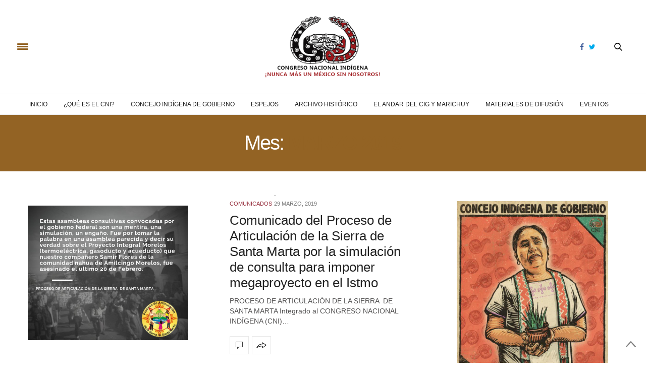

--- FILE ---
content_type: text/html; charset=UTF-8
request_url: http://www.congresonacionalindigena.org/2019/03/
body_size: 17313
content:
<!doctype html>
<html lang="es">
<head>
	<meta charset="UTF-8">
	<meta name="viewport" content="width=device-width, initial-scale=1, maximum-scale=1, user-scalable=1">
	<link rel="profile" href="http://gmpg.org/xfn/11">
	<link rel="pingback" href="http://www.congresonacionalindigena.org/xmlrpc.php">
	<link rel="icon" href="http://www.congresonacionalindigena.org/wp-content/uploads/2017/01/cropped-fav_icon-32x32.png" sizes="32x32" />
<link rel="icon" href="http://www.congresonacionalindigena.org/wp-content/uploads/2017/01/cropped-fav_icon-192x192.png" sizes="192x192" />
<link rel="apple-touch-icon" href="http://www.congresonacionalindigena.org/wp-content/uploads/2017/01/cropped-fav_icon-180x180.png" />
<meta name="msapplication-TileImage" content="http://www.congresonacionalindigena.org/wp-content/uploads/2017/01/cropped-fav_icon-270x270.png" />
		<meta http-equiv="x-dns-prefetch-control" content="on">
	<link rel="dns-prefetch" href="//fonts.googleapis.com" />
	<link rel="dns-prefetch" href="//fonts.gstatic.com" />
	<link rel="dns-prefetch" href="//0.gravatar.com/" />
	<link rel="dns-prefetch" href="//2.gravatar.com/" />
	<link rel="dns-prefetch" href="//1.gravatar.com/" /><meta name='robots' content='noindex, follow' />
	<style>img:is([sizes="auto" i], [sizes^="auto," i]) { contain-intrinsic-size: 3000px 1500px }</style>
	<!-- Speed of this site is optimised by WP Performance Score Booster plugin v2.2.1 - https://dipakgajjar.com/wp-performance-score-booster/ -->

	<!-- This site is optimized with the Yoast SEO plugin v26.4 - https://yoast.com/wordpress/plugins/seo/ -->
	<title>marzo 2019 - Congreso Nacional Indígena</title>
	<meta property="og:locale" content="es_ES" />
	<meta property="og:type" content="website" />
	<meta property="og:title" content="marzo 2019 - Congreso Nacional Indígena" />
	<meta property="og:url" content="http://www.congresonacionalindigena.org/2019/03/" />
	<meta property="og:site_name" content="Congreso Nacional Indígena" />
	<meta name="twitter:card" content="summary_large_image" />
	<meta name="twitter:site" content="@CNI_Mexico" />
	<script type="application/ld+json" class="yoast-schema-graph">{"@context":"https://schema.org","@graph":[{"@type":"CollectionPage","@id":"http://www.congresonacionalindigena.org/2019/03/","url":"http://www.congresonacionalindigena.org/2019/03/","name":"marzo 2019 - Congreso Nacional Indígena","isPartOf":{"@id":"https://www.congresonacionalindigena.org/#website"},"primaryImageOfPage":{"@id":"http://www.congresonacionalindigena.org/2019/03/#primaryimage"},"image":{"@id":"http://www.congresonacionalindigena.org/2019/03/#primaryimage"},"thumbnailUrl":"http://www.congresonacionalindigena.org/wp-content/uploads/2019/03/WhatsApp-Image-2019-03-29-at-8.46.32-PM.jpeg","breadcrumb":{"@id":"http://www.congresonacionalindigena.org/2019/03/#breadcrumb"},"inLanguage":"es"},{"@type":"ImageObject","inLanguage":"es","@id":"http://www.congresonacionalindigena.org/2019/03/#primaryimage","url":"http://www.congresonacionalindigena.org/wp-content/uploads/2019/03/WhatsApp-Image-2019-03-29-at-8.46.32-PM.jpeg","contentUrl":"http://www.congresonacionalindigena.org/wp-content/uploads/2019/03/WhatsApp-Image-2019-03-29-at-8.46.32-PM.jpeg","width":940,"height":788},{"@type":"BreadcrumbList","@id":"http://www.congresonacionalindigena.org/2019/03/#breadcrumb","itemListElement":[{"@type":"ListItem","position":1,"name":"Portada","item":"https://www.congresonacionalindigena.org/"},{"@type":"ListItem","position":2,"name":"Archivo de marzo 2019"}]},{"@type":"WebSite","@id":"https://www.congresonacionalindigena.org/#website","url":"https://www.congresonacionalindigena.org/","name":"Congreso Nacional Indígena","description":"Sitio oficial del Congreso Nacional Indígena","potentialAction":[{"@type":"SearchAction","target":{"@type":"EntryPoint","urlTemplate":"https://www.congresonacionalindigena.org/?s={search_term_string}"},"query-input":{"@type":"PropertyValueSpecification","valueRequired":true,"valueName":"search_term_string"}}],"inLanguage":"es"}]}</script>
	<!-- / Yoast SEO plugin. -->


<link rel='dns-prefetch' href='//stats.wp.com' />
<link rel='dns-prefetch' href='//maxcdn.bootstrapcdn.com' />
<link rel='dns-prefetch' href='//v0.wordpress.com' />
<link rel="alternate" type="application/rss+xml" title="Congreso Nacional Indígena &raquo; Feed" href="http://www.congresonacionalindigena.org/feed/" />
<script type="text/javascript">
/* <![CDATA[ */
window._wpemojiSettings = {"baseUrl":"https:\/\/s.w.org\/images\/core\/emoji\/16.0.1\/72x72\/","ext":".png","svgUrl":"https:\/\/s.w.org\/images\/core\/emoji\/16.0.1\/svg\/","svgExt":".svg","source":{"concatemoji":"http:\/\/www.congresonacionalindigena.org\/wp-includes\/js\/wp-emoji-release.min.js"}};
/*! This file is auto-generated */
!function(s,n){var o,i,e;function c(e){try{var t={supportTests:e,timestamp:(new Date).valueOf()};sessionStorage.setItem(o,JSON.stringify(t))}catch(e){}}function p(e,t,n){e.clearRect(0,0,e.canvas.width,e.canvas.height),e.fillText(t,0,0);var t=new Uint32Array(e.getImageData(0,0,e.canvas.width,e.canvas.height).data),a=(e.clearRect(0,0,e.canvas.width,e.canvas.height),e.fillText(n,0,0),new Uint32Array(e.getImageData(0,0,e.canvas.width,e.canvas.height).data));return t.every(function(e,t){return e===a[t]})}function u(e,t){e.clearRect(0,0,e.canvas.width,e.canvas.height),e.fillText(t,0,0);for(var n=e.getImageData(16,16,1,1),a=0;a<n.data.length;a++)if(0!==n.data[a])return!1;return!0}function f(e,t,n,a){switch(t){case"flag":return n(e,"\ud83c\udff3\ufe0f\u200d\u26a7\ufe0f","\ud83c\udff3\ufe0f\u200b\u26a7\ufe0f")?!1:!n(e,"\ud83c\udde8\ud83c\uddf6","\ud83c\udde8\u200b\ud83c\uddf6")&&!n(e,"\ud83c\udff4\udb40\udc67\udb40\udc62\udb40\udc65\udb40\udc6e\udb40\udc67\udb40\udc7f","\ud83c\udff4\u200b\udb40\udc67\u200b\udb40\udc62\u200b\udb40\udc65\u200b\udb40\udc6e\u200b\udb40\udc67\u200b\udb40\udc7f");case"emoji":return!a(e,"\ud83e\udedf")}return!1}function g(e,t,n,a){var r="undefined"!=typeof WorkerGlobalScope&&self instanceof WorkerGlobalScope?new OffscreenCanvas(300,150):s.createElement("canvas"),o=r.getContext("2d",{willReadFrequently:!0}),i=(o.textBaseline="top",o.font="600 32px Arial",{});return e.forEach(function(e){i[e]=t(o,e,n,a)}),i}function t(e){var t=s.createElement("script");t.src=e,t.defer=!0,s.head.appendChild(t)}"undefined"!=typeof Promise&&(o="wpEmojiSettingsSupports",i=["flag","emoji"],n.supports={everything:!0,everythingExceptFlag:!0},e=new Promise(function(e){s.addEventListener("DOMContentLoaded",e,{once:!0})}),new Promise(function(t){var n=function(){try{var e=JSON.parse(sessionStorage.getItem(o));if("object"==typeof e&&"number"==typeof e.timestamp&&(new Date).valueOf()<e.timestamp+604800&&"object"==typeof e.supportTests)return e.supportTests}catch(e){}return null}();if(!n){if("undefined"!=typeof Worker&&"undefined"!=typeof OffscreenCanvas&&"undefined"!=typeof URL&&URL.createObjectURL&&"undefined"!=typeof Blob)try{var e="postMessage("+g.toString()+"("+[JSON.stringify(i),f.toString(),p.toString(),u.toString()].join(",")+"));",a=new Blob([e],{type:"text/javascript"}),r=new Worker(URL.createObjectURL(a),{name:"wpTestEmojiSupports"});return void(r.onmessage=function(e){c(n=e.data),r.terminate(),t(n)})}catch(e){}c(n=g(i,f,p,u))}t(n)}).then(function(e){for(var t in e)n.supports[t]=e[t],n.supports.everything=n.supports.everything&&n.supports[t],"flag"!==t&&(n.supports.everythingExceptFlag=n.supports.everythingExceptFlag&&n.supports[t]);n.supports.everythingExceptFlag=n.supports.everythingExceptFlag&&!n.supports.flag,n.DOMReady=!1,n.readyCallback=function(){n.DOMReady=!0}}).then(function(){return e}).then(function(){var e;n.supports.everything||(n.readyCallback(),(e=n.source||{}).concatemoji?t(e.concatemoji):e.wpemoji&&e.twemoji&&(t(e.twemoji),t(e.wpemoji)))}))}((window,document),window._wpemojiSettings);
/* ]]> */
</script>
<style id='wp-emoji-styles-inline-css' type='text/css'>

	img.wp-smiley, img.emoji {
		display: inline !important;
		border: none !important;
		box-shadow: none !important;
		height: 1em !important;
		width: 1em !important;
		margin: 0 0.07em !important;
		vertical-align: -0.1em !important;
		background: none !important;
		padding: 0 !important;
	}
</style>
<link rel='stylesheet' id='wp-block-library-css' href='http://www.congresonacionalindigena.org/wp-includes/css/dist/block-library/style.min.css' type='text/css' media='all' />
<style id='classic-theme-styles-inline-css' type='text/css'>
/*! This file is auto-generated */
.wp-block-button__link{color:#fff;background-color:#32373c;border-radius:9999px;box-shadow:none;text-decoration:none;padding:calc(.667em + 2px) calc(1.333em + 2px);font-size:1.125em}.wp-block-file__button{background:#32373c;color:#fff;text-decoration:none}
</style>
<style id='pdfemb-pdf-embedder-viewer-style-inline-css' type='text/css'>
.wp-block-pdfemb-pdf-embedder-viewer{max-width:none}

</style>
<link rel='stylesheet' id='mediaelement-css' href='http://www.congresonacionalindigena.org/wp-includes/js/mediaelement/mediaelementplayer-legacy.min.css' type='text/css' media='all' />
<link rel='stylesheet' id='wp-mediaelement-css' href='http://www.congresonacionalindigena.org/wp-includes/js/mediaelement/wp-mediaelement.min.css' type='text/css' media='all' />
<style id='jetpack-sharing-buttons-style-inline-css' type='text/css'>
.jetpack-sharing-buttons__services-list{display:flex;flex-direction:row;flex-wrap:wrap;gap:0;list-style-type:none;margin:5px;padding:0}.jetpack-sharing-buttons__services-list.has-small-icon-size{font-size:12px}.jetpack-sharing-buttons__services-list.has-normal-icon-size{font-size:16px}.jetpack-sharing-buttons__services-list.has-large-icon-size{font-size:24px}.jetpack-sharing-buttons__services-list.has-huge-icon-size{font-size:36px}@media print{.jetpack-sharing-buttons__services-list{display:none!important}}.editor-styles-wrapper .wp-block-jetpack-sharing-buttons{gap:0;padding-inline-start:0}ul.jetpack-sharing-buttons__services-list.has-background{padding:1.25em 2.375em}
</style>
<style id='global-styles-inline-css' type='text/css'>
:root{--wp--preset--aspect-ratio--square: 1;--wp--preset--aspect-ratio--4-3: 4/3;--wp--preset--aspect-ratio--3-4: 3/4;--wp--preset--aspect-ratio--3-2: 3/2;--wp--preset--aspect-ratio--2-3: 2/3;--wp--preset--aspect-ratio--16-9: 16/9;--wp--preset--aspect-ratio--9-16: 9/16;--wp--preset--color--black: #000000;--wp--preset--color--cyan-bluish-gray: #abb8c3;--wp--preset--color--white: #ffffff;--wp--preset--color--pale-pink: #f78da7;--wp--preset--color--vivid-red: #cf2e2e;--wp--preset--color--luminous-vivid-orange: #ff6900;--wp--preset--color--luminous-vivid-amber: #fcb900;--wp--preset--color--light-green-cyan: #7bdcb5;--wp--preset--color--vivid-green-cyan: #00d084;--wp--preset--color--pale-cyan-blue: #8ed1fc;--wp--preset--color--vivid-cyan-blue: #0693e3;--wp--preset--color--vivid-purple: #9b51e0;--wp--preset--gradient--vivid-cyan-blue-to-vivid-purple: linear-gradient(135deg,rgba(6,147,227,1) 0%,rgb(155,81,224) 100%);--wp--preset--gradient--light-green-cyan-to-vivid-green-cyan: linear-gradient(135deg,rgb(122,220,180) 0%,rgb(0,208,130) 100%);--wp--preset--gradient--luminous-vivid-amber-to-luminous-vivid-orange: linear-gradient(135deg,rgba(252,185,0,1) 0%,rgba(255,105,0,1) 100%);--wp--preset--gradient--luminous-vivid-orange-to-vivid-red: linear-gradient(135deg,rgba(255,105,0,1) 0%,rgb(207,46,46) 100%);--wp--preset--gradient--very-light-gray-to-cyan-bluish-gray: linear-gradient(135deg,rgb(238,238,238) 0%,rgb(169,184,195) 100%);--wp--preset--gradient--cool-to-warm-spectrum: linear-gradient(135deg,rgb(74,234,220) 0%,rgb(151,120,209) 20%,rgb(207,42,186) 40%,rgb(238,44,130) 60%,rgb(251,105,98) 80%,rgb(254,248,76) 100%);--wp--preset--gradient--blush-light-purple: linear-gradient(135deg,rgb(255,206,236) 0%,rgb(152,150,240) 100%);--wp--preset--gradient--blush-bordeaux: linear-gradient(135deg,rgb(254,205,165) 0%,rgb(254,45,45) 50%,rgb(107,0,62) 100%);--wp--preset--gradient--luminous-dusk: linear-gradient(135deg,rgb(255,203,112) 0%,rgb(199,81,192) 50%,rgb(65,88,208) 100%);--wp--preset--gradient--pale-ocean: linear-gradient(135deg,rgb(255,245,203) 0%,rgb(182,227,212) 50%,rgb(51,167,181) 100%);--wp--preset--gradient--electric-grass: linear-gradient(135deg,rgb(202,248,128) 0%,rgb(113,206,126) 100%);--wp--preset--gradient--midnight: linear-gradient(135deg,rgb(2,3,129) 0%,rgb(40,116,252) 100%);--wp--preset--font-size--small: 13px;--wp--preset--font-size--medium: 20px;--wp--preset--font-size--large: 36px;--wp--preset--font-size--x-large: 42px;--wp--preset--spacing--20: 0.44rem;--wp--preset--spacing--30: 0.67rem;--wp--preset--spacing--40: 1rem;--wp--preset--spacing--50: 1.5rem;--wp--preset--spacing--60: 2.25rem;--wp--preset--spacing--70: 3.38rem;--wp--preset--spacing--80: 5.06rem;--wp--preset--shadow--natural: 6px 6px 9px rgba(0, 0, 0, 0.2);--wp--preset--shadow--deep: 12px 12px 50px rgba(0, 0, 0, 0.4);--wp--preset--shadow--sharp: 6px 6px 0px rgba(0, 0, 0, 0.2);--wp--preset--shadow--outlined: 6px 6px 0px -3px rgba(255, 255, 255, 1), 6px 6px rgba(0, 0, 0, 1);--wp--preset--shadow--crisp: 6px 6px 0px rgba(0, 0, 0, 1);}:where(.is-layout-flex){gap: 0.5em;}:where(.is-layout-grid){gap: 0.5em;}body .is-layout-flex{display: flex;}.is-layout-flex{flex-wrap: wrap;align-items: center;}.is-layout-flex > :is(*, div){margin: 0;}body .is-layout-grid{display: grid;}.is-layout-grid > :is(*, div){margin: 0;}:where(.wp-block-columns.is-layout-flex){gap: 2em;}:where(.wp-block-columns.is-layout-grid){gap: 2em;}:where(.wp-block-post-template.is-layout-flex){gap: 1.25em;}:where(.wp-block-post-template.is-layout-grid){gap: 1.25em;}.has-black-color{color: var(--wp--preset--color--black) !important;}.has-cyan-bluish-gray-color{color: var(--wp--preset--color--cyan-bluish-gray) !important;}.has-white-color{color: var(--wp--preset--color--white) !important;}.has-pale-pink-color{color: var(--wp--preset--color--pale-pink) !important;}.has-vivid-red-color{color: var(--wp--preset--color--vivid-red) !important;}.has-luminous-vivid-orange-color{color: var(--wp--preset--color--luminous-vivid-orange) !important;}.has-luminous-vivid-amber-color{color: var(--wp--preset--color--luminous-vivid-amber) !important;}.has-light-green-cyan-color{color: var(--wp--preset--color--light-green-cyan) !important;}.has-vivid-green-cyan-color{color: var(--wp--preset--color--vivid-green-cyan) !important;}.has-pale-cyan-blue-color{color: var(--wp--preset--color--pale-cyan-blue) !important;}.has-vivid-cyan-blue-color{color: var(--wp--preset--color--vivid-cyan-blue) !important;}.has-vivid-purple-color{color: var(--wp--preset--color--vivid-purple) !important;}.has-black-background-color{background-color: var(--wp--preset--color--black) !important;}.has-cyan-bluish-gray-background-color{background-color: var(--wp--preset--color--cyan-bluish-gray) !important;}.has-white-background-color{background-color: var(--wp--preset--color--white) !important;}.has-pale-pink-background-color{background-color: var(--wp--preset--color--pale-pink) !important;}.has-vivid-red-background-color{background-color: var(--wp--preset--color--vivid-red) !important;}.has-luminous-vivid-orange-background-color{background-color: var(--wp--preset--color--luminous-vivid-orange) !important;}.has-luminous-vivid-amber-background-color{background-color: var(--wp--preset--color--luminous-vivid-amber) !important;}.has-light-green-cyan-background-color{background-color: var(--wp--preset--color--light-green-cyan) !important;}.has-vivid-green-cyan-background-color{background-color: var(--wp--preset--color--vivid-green-cyan) !important;}.has-pale-cyan-blue-background-color{background-color: var(--wp--preset--color--pale-cyan-blue) !important;}.has-vivid-cyan-blue-background-color{background-color: var(--wp--preset--color--vivid-cyan-blue) !important;}.has-vivid-purple-background-color{background-color: var(--wp--preset--color--vivid-purple) !important;}.has-black-border-color{border-color: var(--wp--preset--color--black) !important;}.has-cyan-bluish-gray-border-color{border-color: var(--wp--preset--color--cyan-bluish-gray) !important;}.has-white-border-color{border-color: var(--wp--preset--color--white) !important;}.has-pale-pink-border-color{border-color: var(--wp--preset--color--pale-pink) !important;}.has-vivid-red-border-color{border-color: var(--wp--preset--color--vivid-red) !important;}.has-luminous-vivid-orange-border-color{border-color: var(--wp--preset--color--luminous-vivid-orange) !important;}.has-luminous-vivid-amber-border-color{border-color: var(--wp--preset--color--luminous-vivid-amber) !important;}.has-light-green-cyan-border-color{border-color: var(--wp--preset--color--light-green-cyan) !important;}.has-vivid-green-cyan-border-color{border-color: var(--wp--preset--color--vivid-green-cyan) !important;}.has-pale-cyan-blue-border-color{border-color: var(--wp--preset--color--pale-cyan-blue) !important;}.has-vivid-cyan-blue-border-color{border-color: var(--wp--preset--color--vivid-cyan-blue) !important;}.has-vivid-purple-border-color{border-color: var(--wp--preset--color--vivid-purple) !important;}.has-vivid-cyan-blue-to-vivid-purple-gradient-background{background: var(--wp--preset--gradient--vivid-cyan-blue-to-vivid-purple) !important;}.has-light-green-cyan-to-vivid-green-cyan-gradient-background{background: var(--wp--preset--gradient--light-green-cyan-to-vivid-green-cyan) !important;}.has-luminous-vivid-amber-to-luminous-vivid-orange-gradient-background{background: var(--wp--preset--gradient--luminous-vivid-amber-to-luminous-vivid-orange) !important;}.has-luminous-vivid-orange-to-vivid-red-gradient-background{background: var(--wp--preset--gradient--luminous-vivid-orange-to-vivid-red) !important;}.has-very-light-gray-to-cyan-bluish-gray-gradient-background{background: var(--wp--preset--gradient--very-light-gray-to-cyan-bluish-gray) !important;}.has-cool-to-warm-spectrum-gradient-background{background: var(--wp--preset--gradient--cool-to-warm-spectrum) !important;}.has-blush-light-purple-gradient-background{background: var(--wp--preset--gradient--blush-light-purple) !important;}.has-blush-bordeaux-gradient-background{background: var(--wp--preset--gradient--blush-bordeaux) !important;}.has-luminous-dusk-gradient-background{background: var(--wp--preset--gradient--luminous-dusk) !important;}.has-pale-ocean-gradient-background{background: var(--wp--preset--gradient--pale-ocean) !important;}.has-electric-grass-gradient-background{background: var(--wp--preset--gradient--electric-grass) !important;}.has-midnight-gradient-background{background: var(--wp--preset--gradient--midnight) !important;}.has-small-font-size{font-size: var(--wp--preset--font-size--small) !important;}.has-medium-font-size{font-size: var(--wp--preset--font-size--medium) !important;}.has-large-font-size{font-size: var(--wp--preset--font-size--large) !important;}.has-x-large-font-size{font-size: var(--wp--preset--font-size--x-large) !important;}
:where(.wp-block-post-template.is-layout-flex){gap: 1.25em;}:where(.wp-block-post-template.is-layout-grid){gap: 1.25em;}
:where(.wp-block-columns.is-layout-flex){gap: 2em;}:where(.wp-block-columns.is-layout-grid){gap: 2em;}
:root :where(.wp-block-pullquote){font-size: 1.5em;line-height: 1.6;}
</style>
<link rel='stylesheet' id='thb-fa-css' href='https://maxcdn.bootstrapcdn.com/font-awesome/4.6.3/css/font-awesome.min.css' type='text/css' media='all' />
<link rel='stylesheet' id='thb-app-css' href='http://www.congresonacionalindigena.org/wp-content/themes/thevoux-wp/assets/css/app.css' type='text/css' media='all' />
<style id='thb-app-inline-css' type='text/css'>
body { color:;font-family:'Arial';}@media only screen and (max-width:40.063em) {.header .logo .logoimg {max-height:;}}@media only screen and (min-width:40.063em) {.header .logo .logoimg {max-height:126px;}}h1, h2, h3, h4, h5, h6, .mont, .post .post-author:not(.style2) em, .wpcf7-response-output, label, .select-wrapper select, .wp-caption .wp-caption-text, .smalltitle, .toggle .title, q, blockquote p, cite, table tr th, table tr td, #footer.style3 .menu, #footer.style2 .menu, .product-title, .social_bar {font-family:'Arial';}a, .full-menu-container .full-menu > li.active > a, .full-menu-container .full-menu > li.sfHover > a, .full-menu-container .full-menu > li > a:hover, .full-menu-container .full-menu > li > a:hover, .full-menu-container .full-menu > li.menu-item-has-children.menu-item-mega-parent .thb_mega_menu_holder .thb_mega_menu li.active a, .full-menu-container .full-menu > li.menu-item-has-children.menu-item-mega-parent .thb_mega_menu_holder .thb_mega_menu li.active a .fa, .post .article-tags a, .post .post-title a:hover, #archive-title h1 span, .widget > strong, .widget.widget_recent_entries ul li .url, .widget.widget_recent_comments ul li .url, .widget.widget_sharedimages .post-links.just-shares, .slick.dark-pagination .slick-dots li.slick-active button, .slick-nav:hover, .thb-mobile-menu li a.active, .post .post-content .wpb_accordion .wpb_accordion_section .wpb_accordion_header.ui-accordion-header-active a, .tabs .active a, .tabs .active a:hover, .tabs dd a:hover, .tabs li a:hover, .toggle .title.wpb_toggle_title_active, .toggle .title.wpb_toggle_title_active:hover, q, blockquote p, cite, .notification-box a, .thb-selectionSharer a.email:hover,.cart_totals table tr.order-total td, .payment_methods li .about_paypal, .terms label a, .thb-mobile-menu-secondary li a:hover, .price .amount, .price.single-price ins .amount,.product .product-information .product_meta>span a, .product .product-information .product_meta>span .sku, .woocommerce-tabs .tabs dd.active a {color:#936324;}.slick.dark-pagination .slick-dots li.slick-active button,.custom_check + .custom_label:hover:before,.post .post-content .atvImg:hover .image_link {border-color:#936324;}.post .post-gallery.has-gallery:after,.widget.style5>strong span {background-color:#936324;}.widget.style5>strong span:after {border-left-color:#936324;}.widget.style5>strong span:before {border-right-color:#845920;}blockquote:before,blockquote:after {background:rgba(147,99,36, 0.2);}@media only screen and (max-width:40.063em) {.post.featured-style4 .featured-title {background:#936324;}}.header.fixed .header_top .progress, .post .post-gallery .gallery-link, .post.featured-style4:hover .featured-title, .slick.dark-pagination .slick-dots li.slick-active button, [class^="tag-link"]:hover, .post-gallery-content .row .columns .arrow:hover,.mobile-toggle span, .btn, .btn:focus, .button, input[type=submit], .btn.black:hover, .btn:focus.black:hover, .button.black:hover, input[type=submit].black:hover, .post .post-content .vc_toggle.vc_toggle_active .vc_toggle_title .vc_toggle_icon:after, .highlight.accent, .header .social-holder .quick_cart .cart_count, .custom_check + .custom_label:after, #archive-title, .video_playlist .video_play.video-active, .widget .count-image .count, .category_container.style3:before {background:#936324;}.header .social-holder .social_header:hover .social_icon,.post .post-content .atvImg .title svg, .post .post-content .atvImg .arrow svg {fill:#936324;}.full-menu-container .full-menu > li > a:hover { color:#dd0f0f; }.full-menu-container .full-menu > li > a:active { color:#7e8743; }.mobile-toggle span,.light-title .mobile-toggle span {background:#936324;}.widget > strong {color:#ffffff;}#footer {background-color:#efe9e1 !important;}.widget.style1 > strong span {background:#683e19;}.full-menu-container .full-menu > li > a,#footer.style3 .menu, #footer.style2 .menu {font-family:'Arial';font-style:normal;font-weight:500;font-size:12px;text-transform:uppercase !important;}.full-menu-container .full-menu > li .sub-menu a {font-family:'Arial';font-weight:bold;}.post .post-title h1 {font-style:normal;font-variant:normal;font-weight:normal;font-size:21px;letter-spacing:0.02em !important;}.widget > strong {font-family:'Arial';font-weight:bold;}.post-meta.style1 a.cat-archivo-historico { color:#ce892f; }.post-meta.style2 a.cat-archivo-historico { background-color:#ce892f; }.post .post-content .category_title.catstyle-style110 h2 a:hover { color:#ce892f; }.post-meta.style1 a.cat-campana-contra-la-militarizacion-en-territorio-zapatista { color:; }.post-meta.style2 a.cat-campana-contra-la-militarizacion-en-territorio-zapatista { background-color:; }.post .post-content .category_title.catstyle-style202 h2 a:hover { color:; }.post-meta.style1 a.cat-comunicados { color:#962e3c; }.post-meta.style2 a.cat-comunicados { background-color:#962e3c; }.post .post-content .category_title.catstyle-style1 h2 a:hover { color:#962e3c; }.post-meta.style1 a.cat-contacto { color:; }.post-meta.style2 a.cat-contacto { background-color:; }.post .post-content .category_title.catstyle-style153 h2 a:hover { color:; }.post-meta.style1 a.cat-denuncias { color:#5e7518; }.post-meta.style2 a.cat-denuncias { background-color:#5e7518; }.post .post-content .category_title.catstyle-style78 h2 a:hover { color:#5e7518; }.post-meta.style1 a.cat-el-andar-del-cig-y-marichuy { color:#8224e3; }.post-meta.style2 a.cat-el-andar-del-cig-y-marichuy { background-color:#8224e3; }.post .post-content .category_title.catstyle-style199 h2 a:hover { color:#8224e3; }.post-meta.style1 a.cat-espejos { color:#1e73be; }.post-meta.style2 a.cat-espejos { background-color:#1e73be; }.post .post-content .category_title.catstyle-style71 h2 a:hover { color:#1e73be; }.post-meta.style1 a.cat-eventos { color:#047065; }.post-meta.style2 a.cat-eventos { background-color:#047065; }.post .post-content .category_title.catstyle-style147 h2 a:hover { color:#047065; }.post-meta.style1 a.cat-galerias { color:; }.post-meta.style2 a.cat-galerias { background-color:; }.post .post-content .category_title.catstyle-style203 h2 a:hover { color:; }.post-meta.style1 a.cat-materiales-de-difusion { color:#81d742; }.post-meta.style2 a.cat-materiales-de-difusion { background-color:#81d742; }.post .post-content .category_title.catstyle-style197 h2 a:hover { color:#81d742; }.post-meta.style1 a.cat-opinion { color:#ef6902; }.post-meta.style2 a.cat-opinion { background-color:#ef6902; }.post .post-content .category_title.catstyle-style159 h2 a:hover { color:#ef6902; }.post-meta.style1 a.cat-sin-categoria-en { color:; }.post-meta.style2 a.cat-sin-categoria-en { background-color:; }.post .post-content .category_title.catstyle-style163 h2 a:hover { color:; }.post-meta.style1 a.cat-traduccioncomunicado { color:#aa4985; }.post-meta.style2 a.cat-traduccioncomunicado { background-color:#aa4985; }.post .post-content .category_title.catstyle-style173 h2 a:hover { color:#aa4985; }.post-meta.style1 a.cat-uncategorized { color:; }.post-meta.style2 a.cat-uncategorized { background-color:; }.post .post-content .category_title.catstyle-style184 h2 a:hover { color:; }.post-meta.style1 a.cat-visita-tierras-zapatistas { color:; }.post-meta.style2 a.cat-visita-tierras-zapatistas { background-color:; }.post .post-content .category_title.catstyle-style198 h2 a:hover { color:; }@media only screen and (min-width:40.063em) {.content404 > .row {background-image:url('http://www.congresonacionalindigena.org/wp-content/uploads/2017/01/404.jpg');}}
</style>
<link rel='stylesheet' id='thb-style-css' href='http://www.congresonacionalindigena.org/wp-content/themes/thevoux-wp/style.css' type='text/css' media='all' />
<style id='jetpack_facebook_likebox-inline-css' type='text/css'>
.widget_facebook_likebox {
	overflow: hidden;
}

</style>
<link rel='stylesheet' id='jetpack-subscriptions-css' href='http://www.congresonacionalindigena.org/wp-content/plugins/jetpack/_inc/build/subscriptions/subscriptions.min.css' type='text/css' media='all' />
<script type="text/javascript" src="http://www.congresonacionalindigena.org/wp-includes/js/jquery/jquery.min.js" id="jquery-core-js"></script>
<script type="text/javascript" src="http://www.congresonacionalindigena.org/wp-includes/js/jquery/jquery-migrate.min.js" id="jquery-migrate-js"></script>
<link rel="https://api.w.org/" href="http://www.congresonacionalindigena.org/wp-json/" /><link rel="EditURI" type="application/rsd+xml" title="RSD" href="http://www.congresonacionalindigena.org/xmlrpc.php?rsd" />
<meta name="generator" content="WordPress 6.8.3" />
	<style>img#wpstats{display:none}</style>
		<style data-context="foundation-flickity-css">/*! Flickity v2.0.2
http://flickity.metafizzy.co
---------------------------------------------- */.flickity-enabled{position:relative}.flickity-enabled:focus{outline:0}.flickity-viewport{overflow:hidden;position:relative;height:100%}.flickity-slider{position:absolute;width:100%;height:100%}.flickity-enabled.is-draggable{-webkit-tap-highlight-color:transparent;tap-highlight-color:transparent;-webkit-user-select:none;-moz-user-select:none;-ms-user-select:none;user-select:none}.flickity-enabled.is-draggable .flickity-viewport{cursor:move;cursor:-webkit-grab;cursor:grab}.flickity-enabled.is-draggable .flickity-viewport.is-pointer-down{cursor:-webkit-grabbing;cursor:grabbing}.flickity-prev-next-button{position:absolute;top:50%;width:44px;height:44px;border:none;border-radius:50%;background:#fff;background:hsla(0,0%,100%,.75);cursor:pointer;-webkit-transform:translateY(-50%);transform:translateY(-50%)}.flickity-prev-next-button:hover{background:#fff}.flickity-prev-next-button:focus{outline:0;box-shadow:0 0 0 5px #09f}.flickity-prev-next-button:active{opacity:.6}.flickity-prev-next-button.previous{left:10px}.flickity-prev-next-button.next{right:10px}.flickity-rtl .flickity-prev-next-button.previous{left:auto;right:10px}.flickity-rtl .flickity-prev-next-button.next{right:auto;left:10px}.flickity-prev-next-button:disabled{opacity:.3;cursor:auto}.flickity-prev-next-button svg{position:absolute;left:20%;top:20%;width:60%;height:60%}.flickity-prev-next-button .arrow{fill:#333}.flickity-page-dots{position:absolute;width:100%;bottom:-25px;padding:0;margin:0;list-style:none;text-align:center;line-height:1}.flickity-rtl .flickity-page-dots{direction:rtl}.flickity-page-dots .dot{display:inline-block;width:10px;height:10px;margin:0 8px;background:#333;border-radius:50%;opacity:.25;cursor:pointer}.flickity-page-dots .dot.is-selected{opacity:1}</style><style data-context="foundation-slideout-css">.slideout-menu{position:fixed;left:0;top:0;bottom:0;right:auto;z-index:0;width:256px;overflow-y:auto;-webkit-overflow-scrolling:touch;display:none}.slideout-menu.pushit-right{left:auto;right:0}.slideout-panel{position:relative;z-index:1;will-change:transform}.slideout-open,.slideout-open .slideout-panel,.slideout-open body{overflow:hidden}.slideout-open .slideout-menu{display:block}.pushit{display:none}</style><meta name="generator" content="Powered by Visual Composer - drag and drop page builder for WordPress."/>
<!--[if lte IE 9]><link rel="stylesheet" type="text/css" href="http://www.congresonacionalindigena.org/wp-content/plugins/js_composer/assets/css/vc_lte_ie9.min.css" media="screen"><![endif]--><link rel="icon" href="http://www.congresonacionalindigena.org/wp-content/uploads/2017/01/cropped-fav_icon-32x32.png" sizes="32x32" />
<link rel="icon" href="http://www.congresonacionalindigena.org/wp-content/uploads/2017/01/cropped-fav_icon-192x192.png" sizes="192x192" />
<link rel="apple-touch-icon" href="http://www.congresonacionalindigena.org/wp-content/uploads/2017/01/cropped-fav_icon-180x180.png" />
<meta name="msapplication-TileImage" content="http://www.congresonacionalindigena.org/wp-content/uploads/2017/01/cropped-fav_icon-270x270.png" />
<style>.ios7.web-app-mode.has-fixed header{ background-color: rgba(3,122,221,.88);}</style><noscript><style type="text/css"> .wpb_animate_when_almost_visible { opacity: 1; }</style></noscript></head>
<body class="archive date wp-theme-thevoux-wp social_black-off wpb-js-composer js-comp-ver-5.0.1 vc_non_responsive" data-themeurl="http://www.congresonacionalindigena.org/wp-content/themes/thevoux-wp">

<div id="wrapper">
	<!-- Start Mobile Menu -->
<nav id="mobile-menu">
	<div class="custom_scroll" id="menu-scroll">
		<div>
			<a href="#" class="close">×</a>
			<img src="http://www.congresonacionalindigena.org/wp-content/uploads/2017/01/logo-CNI-To.png" class="logoimg" alt="Congreso Nacional Indígena"/>
						  <ul id="menu-mobile-menu" class="thb-mobile-menu"><li id="menu-item-1310" class=" menu-item menu-item-type-post_type menu-item-object-page menu-item-home menu-item-1310"><a href="http://www.congresonacionalindigena.org/">Inicio</a></li>
<li id="menu-item-649" class=" menu-item menu-item-type-post_type menu-item-object-page menu-item-649"><a href="http://www.congresonacionalindigena.org/que-es-el-cni/">¿Qué es el CNI?</a></li>
<li id="menu-item-1307" class=" menu-item menu-item-type-post_type menu-item-object-page menu-item-1307"><a href="http://www.congresonacionalindigena.org/concejo-indigena-de-gobierno/">Concejo Indígena de Gobierno</a></li>
<li id="menu-item-1308" class=" menu-item menu-item-type-post_type menu-item-object-page menu-item-1308"><a href="http://www.congresonacionalindigena.org/espejos/">Espejos</a></li>
<li id="menu-item-1312" class=" menu-item menu-item-type-taxonomy menu-item-object-category menu-item-1312"><a href="http://www.congresonacionalindigena.org/category/archivo-historico/">Archivo Histórico</a></li>
<li id="menu-item-1311" class=" menu-item menu-item-type-taxonomy menu-item-object-category menu-item-1311"><a href="http://www.congresonacionalindigena.org/category/denuncias/">Denuncias</a></li>
<li id="menu-item-1313" class=" menu-item menu-item-type-taxonomy menu-item-object-category menu-item-1313"><a href="http://www.congresonacionalindigena.org/category/eventos/">Eventos</a></li>
</ul>									<div class="menu-footer">
							</div>
		</div>
	</div>
</nav>
<!-- End Mobile Menu -->	
	<!-- Start Content Container -->
	<section id="content-container">
		<!-- Start Content Click Capture -->
		<div class="click-capture"></div>
		<!-- End Content Click Capture -->
		
<!-- Start Header -->
<header class="header fixed">
	<div class="header_top cf">
		<div class="row full-width-row">
			<div class="small-3 medium-2 columns toggle-holder">
					<a href="#" class="mobile-toggle ">
						<div>
							<span></span><span></span><span></span>
						</div>
					</a>
			</div>
			<div class="small-6 medium-8 columns logo text-center active">
								<a href="http://www.congresonacionalindigena.org" class="logolink" title="Congreso Nacional Indígena">
					<img src="http://www.congresonacionalindigena.org/wp-content/uploads/2017/01/logo-CNI-To.png" class="logoimg" alt="Congreso Nacional Indígena"/>
				</a>
							</div>
			<div class="small-3 medium-2 columns text-right">
				<div class="social-holder">
							<a href="https://www.facebook.com/Congresonacionalindigenamexico" class="facebook icon-1x" target="_blank"><i class="fa fa-facebook"></i></a>
				<a href="https://twitter.com/CNI_Mexico" class="twitter icon-1x" target="_blank"><i class="fa fa-twitter"></i></a>
																 	<aside class="quick_search">
		<svg xmlns="http://www.w3.org/2000/svg" version="1.1" class="search_icon" x="0" y="0" width="16.2" height="16.2" viewBox="0 0 16.2 16.2" enable-background="new 0 0 16.209 16.204" xml:space="preserve"><path d="M15.9 14.7l-4.3-4.3c0.9-1.1 1.4-2.5 1.4-4 0-3.5-2.9-6.4-6.4-6.4S0.1 3 0.1 6.5c0 3.5 2.9 6.4 6.4 6.4 1.4 0 2.8-0.5 3.9-1.3l4.4 4.3c0.2 0.2 0.4 0.2 0.6 0.2 0.2 0 0.4-0.1 0.6-0.2C16.2 15.6 16.2 15.1 15.9 14.7zM1.7 6.5c0-2.6 2.2-4.8 4.8-4.8s4.8 2.1 4.8 4.8c0 2.6-2.2 4.8-4.8 4.8S1.7 9.1 1.7 6.5z"/></svg>		<!-- Start SearchForm -->
<form method="get" class="searchform" role="search" action="http://www.congresonacionalindigena.org/">
    <fieldset>
    	<input name="s" type="text" placeholder="Search" class="small-12">
    </fieldset>
</form>
<!-- End SearchForm -->	</aside>
									</div>
			</div>
		</div>
				<span class="progress"></span>
			</div>
	<div class="nav_holder show-for-large">
		<div class="row full-width-row no-padding">
			<div class="small-12 columns">
				<nav role="navigation" class="full-menu-container text-center ">
										  <ul id="menu-movil" class="full-menu nav"><li id="menu-item-3000" class="menu-item menu-item-type-post_type menu-item-object-page menu-item-home menu-item-3000"><a href="http://www.congresonacionalindigena.org/">Inicio</a></li>
<li id="menu-item-3460" class="menu-item menu-item-type-custom menu-item-object-custom menu-item-3460"><a href="http://www.congresonacionalindigena.org/que-es-el-cni-movil/">¿Qué es el CNI?</a></li>
<li id="menu-item-3489" class="menu-item menu-item-type-custom menu-item-object-custom menu-item-3489"><a href="http://www.congresonacionalindigena.org/cig-movil/">Concejo Indígena de Gobierno</a></li>
<li id="menu-item-3426" class="menu-item menu-item-type-taxonomy menu-item-object-category menu-item-3426"><a href="http://www.congresonacionalindigena.org/category/espejos/">Espejos</a></li>
<li id="menu-item-3009" class="menu-item menu-item-type-taxonomy menu-item-object-category menu-item-3009"><a href="http://www.congresonacionalindigena.org/category/archivo-historico/">Archivo Histórico</a></li>
<li id="menu-item-3010" class="menu-item menu-item-type-taxonomy menu-item-object-category menu-item-3010"><a href="http://www.congresonacionalindigena.org/category/el-andar-del-cig-y-marichuy/">El andar del CIG y Marichuy</a></li>
<li id="menu-item-3011" class="menu-item menu-item-type-taxonomy menu-item-object-category menu-item-3011"><a href="http://www.congresonacionalindigena.org/category/materiales-de-difusion/">Materiales de difusión</a></li>
<li id="menu-item-3008" class="menu-item menu-item-type-taxonomy menu-item-object-category menu-item-3008"><a href="http://www.congresonacionalindigena.org/category/eventos/">Eventos</a></li>
</ul>									</nav>
			</div>
		</div>
	</div>
</header>
<!-- End Header -->		<!-- Start Header -->
<div class="header_holder  ">
<header class="header style1 ">
	<div class="header_top cf">
		<div class="row full-width-row align-middle">
			<div class="small-3 large-4 columns toggle-holder">
				<a href="#" class="mobile-toggle ">
					<div>
						<span></span><span></span><span></span>
					</div>
				</a>
			</div>
			<div class="small-6 large-4 columns logo text-center">
				<a href="http://www.congresonacionalindigena.org" class="logolink" title="Congreso Nacional Indígena">
					<img src="http://www.congresonacionalindigena.org/wp-content/uploads/2017/01/logo-CNI-To.png" class="logoimg" alt="Congreso Nacional Indígena"/>
				</a>
			</div>
			<div class="small-3 large-4 columns social-holder style2">
						<a href="https://www.facebook.com/Congresonacionalindigenamexico" class="facebook icon-1x" target="_blank"><i class="fa fa-facebook"></i></a>
				<a href="https://twitter.com/CNI_Mexico" class="twitter icon-1x" target="_blank"><i class="fa fa-twitter"></i></a>
															 	<aside class="quick_search">
		<svg xmlns="http://www.w3.org/2000/svg" version="1.1" class="search_icon" x="0" y="0" width="16.2" height="16.2" viewBox="0 0 16.2 16.2" enable-background="new 0 0 16.209 16.204" xml:space="preserve"><path d="M15.9 14.7l-4.3-4.3c0.9-1.1 1.4-2.5 1.4-4 0-3.5-2.9-6.4-6.4-6.4S0.1 3 0.1 6.5c0 3.5 2.9 6.4 6.4 6.4 1.4 0 2.8-0.5 3.9-1.3l4.4 4.3c0.2 0.2 0.4 0.2 0.6 0.2 0.2 0 0.4-0.1 0.6-0.2C16.2 15.6 16.2 15.1 15.9 14.7zM1.7 6.5c0-2.6 2.2-4.8 4.8-4.8s4.8 2.1 4.8 4.8c0 2.6-2.2 4.8-4.8 4.8S1.7 9.1 1.7 6.5z"/></svg>		<!-- Start SearchForm -->
<form method="get" class="searchform" role="search" action="http://www.congresonacionalindigena.org/">
    <fieldset>
    	<input name="s" type="text" placeholder="Search" class="small-12">
    </fieldset>
</form>
<!-- End SearchForm -->	</aside>
							</div>
		</div>
	</div>
	<nav role="navigation" class="full-menu-container ">
				  <ul id="menu-movil-1" class="full-menu nav"><li class="menu-item menu-item-type-post_type menu-item-object-page menu-item-home menu-item-3000"><a href="http://www.congresonacionalindigena.org/">Inicio</a></li>
<li class="menu-item menu-item-type-custom menu-item-object-custom menu-item-3460"><a href="http://www.congresonacionalindigena.org/que-es-el-cni-movil/">¿Qué es el CNI?</a></li>
<li class="menu-item menu-item-type-custom menu-item-object-custom menu-item-3489"><a href="http://www.congresonacionalindigena.org/cig-movil/">Concejo Indígena de Gobierno</a></li>
<li class="menu-item menu-item-type-taxonomy menu-item-object-category menu-item-3426"><a href="http://www.congresonacionalindigena.org/category/espejos/">Espejos</a></li>
<li class="menu-item menu-item-type-taxonomy menu-item-object-category menu-item-3009"><a href="http://www.congresonacionalindigena.org/category/archivo-historico/">Archivo Histórico</a></li>
<li class="menu-item menu-item-type-taxonomy menu-item-object-category menu-item-3010"><a href="http://www.congresonacionalindigena.org/category/el-andar-del-cig-y-marichuy/">El andar del CIG y Marichuy</a></li>
<li class="menu-item menu-item-type-taxonomy menu-item-object-category menu-item-3011"><a href="http://www.congresonacionalindigena.org/category/materiales-de-difusion/">Materiales de difusión</a></li>
<li class="menu-item menu-item-type-taxonomy menu-item-object-category menu-item-3008"><a href="http://www.congresonacionalindigena.org/category/eventos/">Eventos</a></li>
</ul>			</nav>
</header>
</div>
<!-- End Header -->		<div role="main" class="cf"><!-- Start Archive title -->
<div id="archive-title">
	<div class="row">
		<div class="small-12 medium-10 large-8 medium-centered columns">
				<h1>Mes: <span>marzo 2019</span></h1>
			  
		</div>
	</div>
</div>
<!-- End Archive title --><div class="row archive-page-container">
	<div class="small-12 medium-8 columns">
					<article itemscope itemtype="http://schema.org/Article" class="post style1 post-4836 type-post status-publish format-standard has-post-thumbnail hentry category-comunicados" id="post-4836">
	<div class="row align-middle">
		<div class="small-12 medium-5 large-6 columns">
						<figure class="post-gallery ">
								<a href="http://www.congresonacionalindigena.org/2019/03/29/comunicado-del-proceso-de-articulacion-de-la-sierra-de-santa-marta-por-la-simulacion-de-consulta-para-imponer-megaproyecto-en-el-istmo/" title="Comunicado del Proceso de Articulación de la Sierra de Santa Marta por la simulación de consulta para imponer megaproyecto en el Istmo"><img width="940" height="788" src="http://www.congresonacionalindigena.org/wp-content/uploads/2019/03/WhatsApp-Image-2019-03-29-at-8.46.32-PM.jpeg" class="attachment-thevoux-single size-thevoux-single wp-post-image" alt="" decoding="async" fetchpriority="high" srcset="http://www.congresonacionalindigena.org/wp-content/uploads/2019/03/WhatsApp-Image-2019-03-29-at-8.46.32-PM.jpeg 940w, http://www.congresonacionalindigena.org/wp-content/uploads/2019/03/WhatsApp-Image-2019-03-29-at-8.46.32-PM-300x251.jpeg 300w, http://www.congresonacionalindigena.org/wp-content/uploads/2019/03/WhatsApp-Image-2019-03-29-at-8.46.32-PM-768x644.jpeg 768w" sizes="(max-width: 940px) 100vw, 940px" /></a>
			</figure>
					</div>
		<div class="small-12 medium-7 large-6 columns">
						<aside class="post-meta style1">
			<a href="http://www.congresonacionalindigena.org/category/comunicados/" rel="category tag" class="cat-comunicados">COMUNICADOS</a>		</aside>
					<aside class="post-author cf">
					<time class="time" datetime="2019-03-29T20:49:09-06:00" itemprop="datePublished" content="2019-03-29T20:49:09-06:00">29 marzo, 2019</time>
				</aside>
				<header class="post-title entry-header">
					<h3 itemprop="headline"><a href="http://www.congresonacionalindigena.org/2019/03/29/comunicado-del-proceso-de-articulacion-de-la-sierra-de-santa-marta-por-la-simulacion-de-consulta-para-imponer-megaproyecto-en-el-istmo/" title="Comunicado del Proceso de Articulación de la Sierra de Santa Marta por la simulación de consulta para imponer megaproyecto en el Istmo">Comunicado del Proceso de Articulación de la Sierra de Santa Marta por la simulación de consulta para imponer megaproyecto en el Istmo</a></h3>
				</header>
				<div class="post-content small">
					<p>PROCESO DE ARTICULACIÓN DE LA SIERRA  DE SANTA MARTA Integrado al CONGRESO NACIONAL INDÍGENA (CNI)&hellip;</p>
					<footer class="post-links">
	<a href="http://www.congresonacionalindigena.org/2019/03/29/comunicado-del-proceso-de-articulacion-de-la-sierra-de-santa-marta-por-la-simulacion-de-consulta-para-imponer-megaproyecto-en-el-istmo/#respond" title="Comunicado del Proceso de Articulación de la Sierra de Santa Marta por la simulación de consulta para imponer megaproyecto en el Istmo" class="post-link comment-link">
		<svg xmlns="http://www.w3.org/2000/svg" version="1.1" x="0" y="0" width="14" height="14" viewBox="0 0 14 14" enable-background="new 0 0 14 14" xml:space="preserve"><path d="M3.6 14c0 0-0.1 0-0.1 0 -0.1-0.1-0.2-0.2-0.2-0.3v-2.7h-2.9C0.2 11 0 10.8 0 10.6V0.4C0 0.2 0.2 0 0.4 0h13.3C13.8 0 14 0.2 14 0.4v10.2c0 0.2-0.2 0.4-0.4 0.4H6.9L3.9 13.9C3.8 14 3.7 14 3.6 14zM0.7 10.2h2.9c0.2 0 0.4 0.2 0.4 0.4v2.2l2.5-2.4c0.1-0.1 0.2-0.1 0.2-0.1h6.6v-9.5H0.7V10.2z"/></svg>	</a> 
	<aside class="share-article-loop post-link">
		 	 		<svg xmlns="http://www.w3.org/2000/svg" version="1.1" x="0" y="0" width="20.1" height="11.1" viewBox="0 0 20.1 11.1" enable-background="new 0 0 20.148 11.075" xml:space="preserve"><path d="M12.7 1.8c1.6 1 4.1 2.6 5.7 3.6 -1.5 1-4 2.8-5.6 3.8 0-0.4 0-0.9 0-1.3L12.7 7l-0.8-0.2 -0.4-0.1c-0.6-0.1-1.1-0.2-1.8-0.2 -1.1 0-2.3 0.2-3.6 0.5C4.8 7.6 3.4 8.2 2 8.9c0.1-0.1 0.1-0.2 0.2-0.3C3.4 7 5 5.7 6.9 4.9c1.3-0.6 2.7-0.9 4.3-1l0.6 0 0.9-0.1 0-0.9C12.7 2.5 12.7 2.1 12.7 1.8M11.7 0c0 0 0 2.8 0 2.8L11.1 2.9C9.4 3 7.9 3.3 6.4 4 4.5 4.9 2.7 6.3 1.4 8c-0.7 1-1.6 3.1-1.1 3.1 0 0 0.1 0 0.2-0.1C2.4 9.7 4.5 8.7 6.4 8.2c1.2-0.3 2.3-0.5 3.4-0.5 0.5 0 1.1 0 1.6 0.1l0.4 0.1c0 0 0 3.1 0 3.1 0.1 0 8.4-5.7 8.4-5.7C20.1 5.3 11.7 0 11.7 0L11.7 0z"/></svg>				<a href="http://www.facebook.com/sharer.php?u=http%3A%2F%2Fwww.congresonacionalindigena.org%2F2019%2F03%2F29%2Fcomunicado-del-proceso-de-articulacion-de-la-sierra-de-santa-marta-por-la-simulacion-de-consulta-para-imponer-megaproyecto-en-el-istmo%2F" class="boxed-icon social fill facebook"><i class="fa fa-facebook"></i></a>
						<a href="https://twitter.com/intent/tweet?text=Comunicado+del+Proceso+de+Articulaci%C3%B3n+de+la+Sierra+de+Santa+Marta+por+la+simulaci%C3%B3n+de+consulta+para+imponer+megaproyecto+en+el+Istmo&url=http%3A%2F%2Fwww.congresonacionalindigena.org%2F2019%2F03%2F29%2Fcomunicado-del-proceso-de-articulacion-de-la-sierra-de-santa-marta-por-la-simulacion-de-consulta-para-imponer-megaproyecto-en-el-istmo%2F&via=CNI_Mexico" class="boxed-icon social fill twitter"><i class="fa fa-twitter"></i></a>
										</aside>
	</footer>				</div>
		</div>
	</div>
		<aside class="post-bottom-meta hide">
		<meta itemprop="mainEntityOfPage" content="http://www.congresonacionalindigena.org/2019/03/29/comunicado-del-proceso-de-articulacion-de-la-sierra-de-santa-marta-por-la-simulacion-de-consulta-para-imponer-megaproyecto-en-el-istmo/">
		<meta itemprop="author" content="">
		<time class="time" datetime="2019-03-29T20:49:09-06:00" itemprop="datePublished" content="2019-03-29T20:49:09-06:00">29 marzo, 2019</time>
		<meta itemprop="dateModified" content="2019-03-29T20:49:09-06:00">
		<span itemprop="publisher" itemscope itemtype="https://schema.org/Organization">
			<meta itemprop="name" content="Congreso Nacional Indígena">
			<span itemprop="logo" itemscope itemtype="https://schema.org/ImageObject">
				<meta itemprop="url" content="http://www.congresonacionalindigena.org/wp-content/themes/thevoux-wp/assets/img/logo.png">
			</span>
		</span>
		<span itemprop="image" itemscope itemtype="http://schema.org/ImageObject">
			<meta itemprop="url" content="http://www.congresonacionalindigena.org/wp-content/uploads/2019/03/WhatsApp-Image-2019-03-29-at-8.46.32-PM.jpeg">
			<meta itemprop="width" content="940" />
			<meta itemprop="height" content="788" />
		</span>
	</aside>
	</article>					<article itemscope itemtype="http://schema.org/Article" class="post style1 post-4831 type-post status-publish format-standard has-post-thumbnail hentry category-comunicados" id="post-4831">
	<div class="row align-middle">
		<div class="small-12 medium-5 large-6 columns">
						<figure class="post-gallery ">
								<a href="http://www.congresonacionalindigena.org/2019/03/29/comunicado-del-congreso-nacional-indigena-el-concejo-indigena-de-gobierno-y-el-ejercito-zapatista-de-liberacion-nacional-ante-nueva-simulacion-de-consulta-para-imponer-mega-proyectos-en-el-istmo-de-t/" title="COMUNICADO DEL CONGRESO NACIONAL INDÍGENA, EL CONCEJO INDÍGENA DE GOBIERNO Y EL EJÉRCITO ZAPATISTA DE LIBERACIÓN NACIONAL ANTE NUEVA SIMULACIÓN DE CONSULTA PARA IMPONER MEGA PROYECTOS EN EL ISTMO DE TEHUANTEPEC"><img width="800" height="800" src="http://www.congresonacionalindigena.org/wp-content/uploads/2019/03/concejo-indígena-de-gobiernocongreso-nacional-indígena.png" class="attachment-thevoux-single size-thevoux-single wp-post-image" alt="" decoding="async" srcset="http://www.congresonacionalindigena.org/wp-content/uploads/2019/03/concejo-indígena-de-gobiernocongreso-nacional-indígena.png 800w, http://www.congresonacionalindigena.org/wp-content/uploads/2019/03/concejo-indígena-de-gobiernocongreso-nacional-indígena-150x150.png 150w, http://www.congresonacionalindigena.org/wp-content/uploads/2019/03/concejo-indígena-de-gobiernocongreso-nacional-indígena-300x300.png 300w, http://www.congresonacionalindigena.org/wp-content/uploads/2019/03/concejo-indígena-de-gobiernocongreso-nacional-indígena-768x768.png 768w, http://www.congresonacionalindigena.org/wp-content/uploads/2019/03/concejo-indígena-de-gobiernocongreso-nacional-indígena-144x144.png 144w" sizes="(max-width: 800px) 100vw, 800px" /></a>
			</figure>
					</div>
		<div class="small-12 medium-7 large-6 columns">
						<aside class="post-meta style1">
			<a href="http://www.congresonacionalindigena.org/category/comunicados/" rel="category tag" class="cat-comunicados">COMUNICADOS</a>		</aside>
					<aside class="post-author cf">
					<time class="time" datetime="2019-03-29T19:59:42-06:00" itemprop="datePublished" content="2019-03-29T19:59:42-06:00">29 marzo, 2019</time>
				</aside>
				<header class="post-title entry-header">
					<h3 itemprop="headline"><a href="http://www.congresonacionalindigena.org/2019/03/29/comunicado-del-congreso-nacional-indigena-el-concejo-indigena-de-gobierno-y-el-ejercito-zapatista-de-liberacion-nacional-ante-nueva-simulacion-de-consulta-para-imponer-mega-proyectos-en-el-istmo-de-t/" title="COMUNICADO DEL CONGRESO NACIONAL INDÍGENA, EL CONCEJO INDÍGENA DE GOBIERNO Y EL EJÉRCITO ZAPATISTA DE LIBERACIÓN NACIONAL ANTE NUEVA SIMULACIÓN DE CONSULTA PARA IMPONER MEGA PROYECTOS EN EL ISTMO DE TEHUANTEPEC">COMUNICADO DEL CONGRESO NACIONAL INDÍGENA, EL CONCEJO INDÍGENA DE GOBIERNO Y EL EJÉRCITO ZAPATISTA DE LIBERACIÓN NACIONAL ANTE NUEVA SIMULACIÓN DE CONSULTA PARA IMPONER MEGA PROYECTOS EN EL ISTMO DE TEHUANTEPEC</a></h3>
				</header>
				<div class="post-content small">
					<p>Al pueblo de México A los pueblos del mundo A las Redes de Apoyo al&hellip;</p>
					<footer class="post-links">
	<a href="http://www.congresonacionalindigena.org/2019/03/29/comunicado-del-congreso-nacional-indigena-el-concejo-indigena-de-gobierno-y-el-ejercito-zapatista-de-liberacion-nacional-ante-nueva-simulacion-de-consulta-para-imponer-mega-proyectos-en-el-istmo-de-t/#respond" title="COMUNICADO DEL CONGRESO NACIONAL INDÍGENA, EL CONCEJO INDÍGENA DE GOBIERNO Y EL EJÉRCITO ZAPATISTA DE LIBERACIÓN NACIONAL ANTE NUEVA SIMULACIÓN DE CONSULTA PARA IMPONER MEGA PROYECTOS EN EL ISTMO DE TEHUANTEPEC" class="post-link comment-link">
		<svg xmlns="http://www.w3.org/2000/svg" version="1.1" x="0" y="0" width="14" height="14" viewBox="0 0 14 14" enable-background="new 0 0 14 14" xml:space="preserve"><path d="M3.6 14c0 0-0.1 0-0.1 0 -0.1-0.1-0.2-0.2-0.2-0.3v-2.7h-2.9C0.2 11 0 10.8 0 10.6V0.4C0 0.2 0.2 0 0.4 0h13.3C13.8 0 14 0.2 14 0.4v10.2c0 0.2-0.2 0.4-0.4 0.4H6.9L3.9 13.9C3.8 14 3.7 14 3.6 14zM0.7 10.2h2.9c0.2 0 0.4 0.2 0.4 0.4v2.2l2.5-2.4c0.1-0.1 0.2-0.1 0.2-0.1h6.6v-9.5H0.7V10.2z"/></svg>	</a> 
	<aside class="share-article-loop post-link">
		 	 		<svg xmlns="http://www.w3.org/2000/svg" version="1.1" x="0" y="0" width="20.1" height="11.1" viewBox="0 0 20.1 11.1" enable-background="new 0 0 20.148 11.075" xml:space="preserve"><path d="M12.7 1.8c1.6 1 4.1 2.6 5.7 3.6 -1.5 1-4 2.8-5.6 3.8 0-0.4 0-0.9 0-1.3L12.7 7l-0.8-0.2 -0.4-0.1c-0.6-0.1-1.1-0.2-1.8-0.2 -1.1 0-2.3 0.2-3.6 0.5C4.8 7.6 3.4 8.2 2 8.9c0.1-0.1 0.1-0.2 0.2-0.3C3.4 7 5 5.7 6.9 4.9c1.3-0.6 2.7-0.9 4.3-1l0.6 0 0.9-0.1 0-0.9C12.7 2.5 12.7 2.1 12.7 1.8M11.7 0c0 0 0 2.8 0 2.8L11.1 2.9C9.4 3 7.9 3.3 6.4 4 4.5 4.9 2.7 6.3 1.4 8c-0.7 1-1.6 3.1-1.1 3.1 0 0 0.1 0 0.2-0.1C2.4 9.7 4.5 8.7 6.4 8.2c1.2-0.3 2.3-0.5 3.4-0.5 0.5 0 1.1 0 1.6 0.1l0.4 0.1c0 0 0 3.1 0 3.1 0.1 0 8.4-5.7 8.4-5.7C20.1 5.3 11.7 0 11.7 0L11.7 0z"/></svg>				<a href="http://www.facebook.com/sharer.php?u=http%3A%2F%2Fwww.congresonacionalindigena.org%2F2019%2F03%2F29%[base64]%2F" class="boxed-icon social fill facebook"><i class="fa fa-facebook"></i></a>
						<a href="https://twitter.com/intent/tweet?text=COMUNICADO+DEL+CONGRESO+NACIONAL+IND%C3%8DGENA%2C+EL+CONCEJO+IND%C3%8DGENA+DE+GOBIERNO+Y+EL+EJ%C3%89RCITO+ZAPATISTA+DE+LIBERACI%C3%93N+NACIONAL+ANTE+NUEVA+SIMULACI%C3%93N+DE+CONSULTA+PARA+IMPONER+MEGA+PROYECTOS+EN+EL+ISTMO+DE+TEHUANTEPEC&url=http%3A%2F%2Fwww.congresonacionalindigena.org%2F2019%2F03%2F29%[base64]%2F&via=CNI_Mexico" class="boxed-icon social fill twitter"><i class="fa fa-twitter"></i></a>
										</aside>
	</footer>				</div>
		</div>
	</div>
		<aside class="post-bottom-meta hide">
		<meta itemprop="mainEntityOfPage" content="http://www.congresonacionalindigena.org/2019/03/29/comunicado-del-congreso-nacional-indigena-el-concejo-indigena-de-gobierno-y-el-ejercito-zapatista-de-liberacion-nacional-ante-nueva-simulacion-de-consulta-para-imponer-mega-proyectos-en-el-istmo-de-t/">
		<meta itemprop="author" content="">
		<time class="time" datetime="2019-03-29T19:59:42-06:00" itemprop="datePublished" content="2019-03-29T19:59:42-06:00">29 marzo, 2019</time>
		<meta itemprop="dateModified" content="2019-03-29T20:22:47-06:00">
		<span itemprop="publisher" itemscope itemtype="https://schema.org/Organization">
			<meta itemprop="name" content="Congreso Nacional Indígena">
			<span itemprop="logo" itemscope itemtype="https://schema.org/ImageObject">
				<meta itemprop="url" content="http://www.congresonacionalindigena.org/wp-content/themes/thevoux-wp/assets/img/logo.png">
			</span>
		</span>
		<span itemprop="image" itemscope itemtype="http://schema.org/ImageObject">
			<meta itemprop="url" content="http://www.congresonacionalindigena.org/wp-content/uploads/2019/03/concejo-indígena-de-gobiernocongreso-nacional-indígena.png">
			<meta itemprop="width" content="800" />
			<meta itemprop="height" content="800" />
		</span>
	</aside>
	</article>					<article itemscope itemtype="http://schema.org/Article" class="post style1 post-4827 type-post status-publish format-standard has-post-thumbnail hentry category-denuncias" id="post-4827">
	<div class="row align-middle">
		<div class="small-12 medium-5 large-6 columns">
						<figure class="post-gallery ">
								<a href="http://www.congresonacionalindigena.org/2019/03/29/actualizacion-de-la-problematica-que-prevalece-en-los-ejidos-de-nexquipayac-en-la-ribera-del-lago-de-texcoco-al-oriente-del-estado-de-mexico/" title="Actualización de la problemática que prevalece en los ejidos de Nexquipayac, en la Ribera del Lago de Texcoco al Oriente del Estado de México"><img width="940" height="788" src="http://www.congresonacionalindigena.org/wp-content/uploads/2019/03/20190329_111114_0000.png" class="attachment-thevoux-single size-thevoux-single wp-post-image" alt="" decoding="async" srcset="http://www.congresonacionalindigena.org/wp-content/uploads/2019/03/20190329_111114_0000.png 940w, http://www.congresonacionalindigena.org/wp-content/uploads/2019/03/20190329_111114_0000-300x251.png 300w, http://www.congresonacionalindigena.org/wp-content/uploads/2019/03/20190329_111114_0000-768x644.png 768w" sizes="(max-width: 940px) 100vw, 940px" /></a>
			</figure>
					</div>
		<div class="small-12 medium-7 large-6 columns">
						<aside class="post-meta style1">
			<a href="http://www.congresonacionalindigena.org/category/denuncias/" rel="category tag" class="cat-denuncias">Denuncias</a>		</aside>
					<aside class="post-author cf">
					<time class="time" datetime="2019-03-29T11:22:32-06:00" itemprop="datePublished" content="2019-03-29T11:22:32-06:00">29 marzo, 2019</time>
				</aside>
				<header class="post-title entry-header">
					<h3 itemprop="headline"><a href="http://www.congresonacionalindigena.org/2019/03/29/actualizacion-de-la-problematica-que-prevalece-en-los-ejidos-de-nexquipayac-en-la-ribera-del-lago-de-texcoco-al-oriente-del-estado-de-mexico/" title="Actualización de la problemática que prevalece en los ejidos de Nexquipayac, en la Ribera del Lago de Texcoco al Oriente del Estado de México">Actualización de la problemática que prevalece en los ejidos de Nexquipayac, en la Ribera del Lago de Texcoco al Oriente del Estado de México</a></h3>
				</header>
				<div class="post-content small">
					<p>ACTUALIZACIÓN DE LA GRAVE PROBLEMÁTICA QUE PREVALECE EN LOS EJIDOS DE NEXQUIPAYAC, EN LA RIBERA&hellip;</p>
					<footer class="post-links">
	<a href="http://www.congresonacionalindigena.org/2019/03/29/actualizacion-de-la-problematica-que-prevalece-en-los-ejidos-de-nexquipayac-en-la-ribera-del-lago-de-texcoco-al-oriente-del-estado-de-mexico/#respond" title="Actualización de la problemática que prevalece en los ejidos de Nexquipayac, en la Ribera del Lago de Texcoco al Oriente del Estado de México" class="post-link comment-link">
		<svg xmlns="http://www.w3.org/2000/svg" version="1.1" x="0" y="0" width="14" height="14" viewBox="0 0 14 14" enable-background="new 0 0 14 14" xml:space="preserve"><path d="M3.6 14c0 0-0.1 0-0.1 0 -0.1-0.1-0.2-0.2-0.2-0.3v-2.7h-2.9C0.2 11 0 10.8 0 10.6V0.4C0 0.2 0.2 0 0.4 0h13.3C13.8 0 14 0.2 14 0.4v10.2c0 0.2-0.2 0.4-0.4 0.4H6.9L3.9 13.9C3.8 14 3.7 14 3.6 14zM0.7 10.2h2.9c0.2 0 0.4 0.2 0.4 0.4v2.2l2.5-2.4c0.1-0.1 0.2-0.1 0.2-0.1h6.6v-9.5H0.7V10.2z"/></svg>	</a> 
	<aside class="share-article-loop post-link">
		 	 		<svg xmlns="http://www.w3.org/2000/svg" version="1.1" x="0" y="0" width="20.1" height="11.1" viewBox="0 0 20.1 11.1" enable-background="new 0 0 20.148 11.075" xml:space="preserve"><path d="M12.7 1.8c1.6 1 4.1 2.6 5.7 3.6 -1.5 1-4 2.8-5.6 3.8 0-0.4 0-0.9 0-1.3L12.7 7l-0.8-0.2 -0.4-0.1c-0.6-0.1-1.1-0.2-1.8-0.2 -1.1 0-2.3 0.2-3.6 0.5C4.8 7.6 3.4 8.2 2 8.9c0.1-0.1 0.1-0.2 0.2-0.3C3.4 7 5 5.7 6.9 4.9c1.3-0.6 2.7-0.9 4.3-1l0.6 0 0.9-0.1 0-0.9C12.7 2.5 12.7 2.1 12.7 1.8M11.7 0c0 0 0 2.8 0 2.8L11.1 2.9C9.4 3 7.9 3.3 6.4 4 4.5 4.9 2.7 6.3 1.4 8c-0.7 1-1.6 3.1-1.1 3.1 0 0 0.1 0 0.2-0.1C2.4 9.7 4.5 8.7 6.4 8.2c1.2-0.3 2.3-0.5 3.4-0.5 0.5 0 1.1 0 1.6 0.1l0.4 0.1c0 0 0 3.1 0 3.1 0.1 0 8.4-5.7 8.4-5.7C20.1 5.3 11.7 0 11.7 0L11.7 0z"/></svg>				<a href="http://www.facebook.com/sharer.php?u=http%3A%2F%2Fwww.congresonacionalindigena.org%2F2019%2F03%2F29%2Factualizacion-de-la-problematica-que-prevalece-en-los-ejidos-de-nexquipayac-en-la-ribera-del-lago-de-texcoco-al-oriente-del-estado-de-mexico%2F" class="boxed-icon social fill facebook"><i class="fa fa-facebook"></i></a>
						<a href="https://twitter.com/intent/tweet?text=Actualizaci%C3%B3n+de+la+problem%C3%A1tica+que+prevalece+en+los+ejidos+de+Nexquipayac%2C+en+la+Ribera+del+Lago+de+Texcoco+al+Oriente+del+Estado+de+M%C3%A9xico&url=http%3A%2F%2Fwww.congresonacionalindigena.org%2F2019%2F03%2F29%2Factualizacion-de-la-problematica-que-prevalece-en-los-ejidos-de-nexquipayac-en-la-ribera-del-lago-de-texcoco-al-oriente-del-estado-de-mexico%2F&via=CNI_Mexico" class="boxed-icon social fill twitter"><i class="fa fa-twitter"></i></a>
										</aside>
	</footer>				</div>
		</div>
	</div>
		<aside class="post-bottom-meta hide">
		<meta itemprop="mainEntityOfPage" content="http://www.congresonacionalindigena.org/2019/03/29/actualizacion-de-la-problematica-que-prevalece-en-los-ejidos-de-nexquipayac-en-la-ribera-del-lago-de-texcoco-al-oriente-del-estado-de-mexico/">
		<meta itemprop="author" content="">
		<time class="time" datetime="2019-03-29T11:22:32-06:00" itemprop="datePublished" content="2019-03-29T11:22:32-06:00">29 marzo, 2019</time>
		<meta itemprop="dateModified" content="2019-03-29T11:22:32-06:00">
		<span itemprop="publisher" itemscope itemtype="https://schema.org/Organization">
			<meta itemprop="name" content="Congreso Nacional Indígena">
			<span itemprop="logo" itemscope itemtype="https://schema.org/ImageObject">
				<meta itemprop="url" content="http://www.congresonacionalindigena.org/wp-content/themes/thevoux-wp/assets/img/logo.png">
			</span>
		</span>
		<span itemprop="image" itemscope itemtype="http://schema.org/ImageObject">
			<meta itemprop="url" content="http://www.congresonacionalindigena.org/wp-content/uploads/2019/03/20190329_111114_0000.png">
			<meta itemprop="width" content="940" />
			<meta itemprop="height" content="788" />
		</span>
	</aside>
	</article>					<article itemscope itemtype="http://schema.org/Article" class="post style1 post-4822 type-post status-publish format-standard has-post-thumbnail hentry category-denuncias" id="post-4822">
	<div class="row align-middle">
		<div class="small-12 medium-5 large-6 columns">
						<figure class="post-gallery ">
								<a href="http://www.congresonacionalindigena.org/2019/03/28/denuncia-el-pci-ucizoni-oaxaca-violacion-a-derechos-de-los-pueblos-indigenas-del-istmo-de-tehuantepec-por-parte-del-inpi/" title="Denuncia el PCI-UCIZONI Oaxaca violación a derechos de los pueblos indígenas del Istmo de Tehuantepec por parte del INPI"><img width="482" height="416" src="http://www.congresonacionalindigena.org/wp-content/uploads/2019/03/Screenshot_2019-03-28-12-37-33-1-1.png" class="attachment-thevoux-single size-thevoux-single wp-post-image" alt="" decoding="async" loading="lazy" srcset="http://www.congresonacionalindigena.org/wp-content/uploads/2019/03/Screenshot_2019-03-28-12-37-33-1-1.png 482w, http://www.congresonacionalindigena.org/wp-content/uploads/2019/03/Screenshot_2019-03-28-12-37-33-1-1-300x259.png 300w" sizes="auto, (max-width: 482px) 100vw, 482px" /></a>
			</figure>
					</div>
		<div class="small-12 medium-7 large-6 columns">
						<aside class="post-meta style1">
			<a href="http://www.congresonacionalindigena.org/category/denuncias/" rel="category tag" class="cat-denuncias">Denuncias</a>		</aside>
					<aside class="post-author cf">
					<time class="time" datetime="2019-03-28T14:47:46-06:00" itemprop="datePublished" content="2019-03-28T14:47:46-06:00">28 marzo, 2019</time>
				</aside>
				<header class="post-title entry-header">
					<h3 itemprop="headline"><a href="http://www.congresonacionalindigena.org/2019/03/28/denuncia-el-pci-ucizoni-oaxaca-violacion-a-derechos-de-los-pueblos-indigenas-del-istmo-de-tehuantepec-por-parte-del-inpi/" title="Denuncia el PCI-UCIZONI Oaxaca violación a derechos de los pueblos indígenas del Istmo de Tehuantepec por parte del INPI">Denuncia el PCI-UCIZONI Oaxaca violación a derechos de los pueblos indígenas del Istmo de Tehuantepec por parte del INPI</a></h3>
				</header>
				<div class="post-content small">
					<p>Comuneros mixes y zoques de Jaltepec de Candayoc y de Santa María Chimalapa, Oaxaca denuncian&hellip;</p>
					<footer class="post-links">
	<a href="http://www.congresonacionalindigena.org/2019/03/28/denuncia-el-pci-ucizoni-oaxaca-violacion-a-derechos-de-los-pueblos-indigenas-del-istmo-de-tehuantepec-por-parte-del-inpi/#respond" title="Denuncia el PCI-UCIZONI Oaxaca violación a derechos de los pueblos indígenas del Istmo de Tehuantepec por parte del INPI" class="post-link comment-link">
		<svg xmlns="http://www.w3.org/2000/svg" version="1.1" x="0" y="0" width="14" height="14" viewBox="0 0 14 14" enable-background="new 0 0 14 14" xml:space="preserve"><path d="M3.6 14c0 0-0.1 0-0.1 0 -0.1-0.1-0.2-0.2-0.2-0.3v-2.7h-2.9C0.2 11 0 10.8 0 10.6V0.4C0 0.2 0.2 0 0.4 0h13.3C13.8 0 14 0.2 14 0.4v10.2c0 0.2-0.2 0.4-0.4 0.4H6.9L3.9 13.9C3.8 14 3.7 14 3.6 14zM0.7 10.2h2.9c0.2 0 0.4 0.2 0.4 0.4v2.2l2.5-2.4c0.1-0.1 0.2-0.1 0.2-0.1h6.6v-9.5H0.7V10.2z"/></svg>	</a> 
	<aside class="share-article-loop post-link">
		 	 		<svg xmlns="http://www.w3.org/2000/svg" version="1.1" x="0" y="0" width="20.1" height="11.1" viewBox="0 0 20.1 11.1" enable-background="new 0 0 20.148 11.075" xml:space="preserve"><path d="M12.7 1.8c1.6 1 4.1 2.6 5.7 3.6 -1.5 1-4 2.8-5.6 3.8 0-0.4 0-0.9 0-1.3L12.7 7l-0.8-0.2 -0.4-0.1c-0.6-0.1-1.1-0.2-1.8-0.2 -1.1 0-2.3 0.2-3.6 0.5C4.8 7.6 3.4 8.2 2 8.9c0.1-0.1 0.1-0.2 0.2-0.3C3.4 7 5 5.7 6.9 4.9c1.3-0.6 2.7-0.9 4.3-1l0.6 0 0.9-0.1 0-0.9C12.7 2.5 12.7 2.1 12.7 1.8M11.7 0c0 0 0 2.8 0 2.8L11.1 2.9C9.4 3 7.9 3.3 6.4 4 4.5 4.9 2.7 6.3 1.4 8c-0.7 1-1.6 3.1-1.1 3.1 0 0 0.1 0 0.2-0.1C2.4 9.7 4.5 8.7 6.4 8.2c1.2-0.3 2.3-0.5 3.4-0.5 0.5 0 1.1 0 1.6 0.1l0.4 0.1c0 0 0 3.1 0 3.1 0.1 0 8.4-5.7 8.4-5.7C20.1 5.3 11.7 0 11.7 0L11.7 0z"/></svg>				<a href="http://www.facebook.com/sharer.php?u=http%3A%2F%2Fwww.congresonacionalindigena.org%2F2019%2F03%2F28%2Fdenuncia-el-pci-ucizoni-oaxaca-violacion-a-derechos-de-los-pueblos-indigenas-del-istmo-de-tehuantepec-por-parte-del-inpi%2F" class="boxed-icon social fill facebook"><i class="fa fa-facebook"></i></a>
						<a href="https://twitter.com/intent/tweet?text=Denuncia+el+PCI-UCIZONI+Oaxaca+violaci%C3%B3n+a+derechos+de+los+pueblos+ind%C3%ADgenas+del+Istmo+de+Tehuantepec+por+parte+del+INPI&url=http%3A%2F%2Fwww.congresonacionalindigena.org%2F2019%2F03%2F28%2Fdenuncia-el-pci-ucizoni-oaxaca-violacion-a-derechos-de-los-pueblos-indigenas-del-istmo-de-tehuantepec-por-parte-del-inpi%2F&via=CNI_Mexico" class="boxed-icon social fill twitter"><i class="fa fa-twitter"></i></a>
										</aside>
	</footer>				</div>
		</div>
	</div>
		<aside class="post-bottom-meta hide">
		<meta itemprop="mainEntityOfPage" content="http://www.congresonacionalindigena.org/2019/03/28/denuncia-el-pci-ucizoni-oaxaca-violacion-a-derechos-de-los-pueblos-indigenas-del-istmo-de-tehuantepec-por-parte-del-inpi/">
		<meta itemprop="author" content="">
		<time class="time" datetime="2019-03-28T14:47:46-06:00" itemprop="datePublished" content="2019-03-28T14:47:46-06:00">28 marzo, 2019</time>
		<meta itemprop="dateModified" content="2019-03-28T14:47:46-06:00">
		<span itemprop="publisher" itemscope itemtype="https://schema.org/Organization">
			<meta itemprop="name" content="Congreso Nacional Indígena">
			<span itemprop="logo" itemscope itemtype="https://schema.org/ImageObject">
				<meta itemprop="url" content="http://www.congresonacionalindigena.org/wp-content/themes/thevoux-wp/assets/img/logo.png">
			</span>
		</span>
		<span itemprop="image" itemscope itemtype="http://schema.org/ImageObject">
			<meta itemprop="url" content="http://www.congresonacionalindigena.org/wp-content/uploads/2019/03/Screenshot_2019-03-28-12-37-33-1-1.png">
			<meta itemprop="width" content="482" />
			<meta itemprop="height" content="416" />
		</span>
	</aside>
	</article>					<article itemscope itemtype="http://schema.org/Article" class="post style1 post-4816 type-post status-publish format-standard has-post-thumbnail hentry category-eventos" id="post-4816">
	<div class="row align-middle">
		<div class="small-12 medium-5 large-6 columns">
						<figure class="post-gallery ">
								<a href="http://www.congresonacionalindigena.org/2019/03/28/convocatoria-a-la-movilizacion-estatal-del-cni-cig-chiapas-en-el-marco-de-la-movilizacion-nacional-e-internacional-a-100-anos-del-asesinato-del-general-emiliano-zapata/" title="Convocatoria a la Movilización estatal del CNI-CIG Chiapas en el marco de la movilización nacional e Internacional a 100 años del asesinato del general Emiliano Zapata"><img width="940" height="788" src="http://www.congresonacionalindigena.org/wp-content/uploads/2019/03/IMG-20190328-WA0000.jpg" class="attachment-thevoux-single size-thevoux-single wp-post-image" alt="" decoding="async" loading="lazy" srcset="http://www.congresonacionalindigena.org/wp-content/uploads/2019/03/IMG-20190328-WA0000.jpg 940w, http://www.congresonacionalindigena.org/wp-content/uploads/2019/03/IMG-20190328-WA0000-300x251.jpg 300w, http://www.congresonacionalindigena.org/wp-content/uploads/2019/03/IMG-20190328-WA0000-768x644.jpg 768w" sizes="auto, (max-width: 940px) 100vw, 940px" /></a>
			</figure>
					</div>
		<div class="small-12 medium-7 large-6 columns">
						<aside class="post-meta style1">
			<a href="http://www.congresonacionalindigena.org/category/eventos/" rel="category tag" class="cat-eventos">Eventos</a>		</aside>
					<aside class="post-author cf">
					<time class="time" datetime="2019-03-28T07:42:12-06:00" itemprop="datePublished" content="2019-03-28T07:42:12-06:00">28 marzo, 2019</time>
				</aside>
				<header class="post-title entry-header">
					<h3 itemprop="headline"><a href="http://www.congresonacionalindigena.org/2019/03/28/convocatoria-a-la-movilizacion-estatal-del-cni-cig-chiapas-en-el-marco-de-la-movilizacion-nacional-e-internacional-a-100-anos-del-asesinato-del-general-emiliano-zapata/" title="Convocatoria a la Movilización estatal del CNI-CIG Chiapas en el marco de la movilización nacional e Internacional a 100 años del asesinato del general Emiliano Zapata">Convocatoria a la Movilización estatal del CNI-CIG Chiapas en el marco de la movilización nacional e Internacional a 100 años del asesinato del general Emiliano Zapata</a></h3>
				</header>
				<div class="post-content small">
					<p>CONVOCATORIA A LAS JORNADAS DE LUCHA &nbsp; EN EL MARCO DE LA CONVOCATORIA A LA&hellip;</p>
					<footer class="post-links">
	<a href="http://www.congresonacionalindigena.org/2019/03/28/convocatoria-a-la-movilizacion-estatal-del-cni-cig-chiapas-en-el-marco-de-la-movilizacion-nacional-e-internacional-a-100-anos-del-asesinato-del-general-emiliano-zapata/#respond" title="Convocatoria a la Movilización estatal del CNI-CIG Chiapas en el marco de la movilización nacional e Internacional a 100 años del asesinato del general Emiliano Zapata" class="post-link comment-link">
		<svg xmlns="http://www.w3.org/2000/svg" version="1.1" x="0" y="0" width="14" height="14" viewBox="0 0 14 14" enable-background="new 0 0 14 14" xml:space="preserve"><path d="M3.6 14c0 0-0.1 0-0.1 0 -0.1-0.1-0.2-0.2-0.2-0.3v-2.7h-2.9C0.2 11 0 10.8 0 10.6V0.4C0 0.2 0.2 0 0.4 0h13.3C13.8 0 14 0.2 14 0.4v10.2c0 0.2-0.2 0.4-0.4 0.4H6.9L3.9 13.9C3.8 14 3.7 14 3.6 14zM0.7 10.2h2.9c0.2 0 0.4 0.2 0.4 0.4v2.2l2.5-2.4c0.1-0.1 0.2-0.1 0.2-0.1h6.6v-9.5H0.7V10.2z"/></svg>	</a> 
	<aside class="share-article-loop post-link">
		 	 		<svg xmlns="http://www.w3.org/2000/svg" version="1.1" x="0" y="0" width="20.1" height="11.1" viewBox="0 0 20.1 11.1" enable-background="new 0 0 20.148 11.075" xml:space="preserve"><path d="M12.7 1.8c1.6 1 4.1 2.6 5.7 3.6 -1.5 1-4 2.8-5.6 3.8 0-0.4 0-0.9 0-1.3L12.7 7l-0.8-0.2 -0.4-0.1c-0.6-0.1-1.1-0.2-1.8-0.2 -1.1 0-2.3 0.2-3.6 0.5C4.8 7.6 3.4 8.2 2 8.9c0.1-0.1 0.1-0.2 0.2-0.3C3.4 7 5 5.7 6.9 4.9c1.3-0.6 2.7-0.9 4.3-1l0.6 0 0.9-0.1 0-0.9C12.7 2.5 12.7 2.1 12.7 1.8M11.7 0c0 0 0 2.8 0 2.8L11.1 2.9C9.4 3 7.9 3.3 6.4 4 4.5 4.9 2.7 6.3 1.4 8c-0.7 1-1.6 3.1-1.1 3.1 0 0 0.1 0 0.2-0.1C2.4 9.7 4.5 8.7 6.4 8.2c1.2-0.3 2.3-0.5 3.4-0.5 0.5 0 1.1 0 1.6 0.1l0.4 0.1c0 0 0 3.1 0 3.1 0.1 0 8.4-5.7 8.4-5.7C20.1 5.3 11.7 0 11.7 0L11.7 0z"/></svg>				<a href="http://www.facebook.com/sharer.php?u=http%3A%2F%2Fwww.congresonacionalindigena.org%2F2019%2F03%2F28%2Fconvocatoria-a-la-movilizacion-estatal-del-cni-cig-chiapas-en-el-marco-de-la-movilizacion-nacional-e-internacional-a-100-anos-del-asesinato-del-general-emiliano-zapata%2F" class="boxed-icon social fill facebook"><i class="fa fa-facebook"></i></a>
						<a href="https://twitter.com/intent/tweet?text=Convocatoria+a+la+Movilizaci%C3%B3n+estatal+del+CNI-CIG+Chiapas+en+el+marco+de+la+movilizaci%C3%B3n+nacional+e+Internacional+a+100+a%C3%B1os+del+asesinato+del+general+Emiliano+Zapata&url=http%3A%2F%2Fwww.congresonacionalindigena.org%2F2019%2F03%2F28%2Fconvocatoria-a-la-movilizacion-estatal-del-cni-cig-chiapas-en-el-marco-de-la-movilizacion-nacional-e-internacional-a-100-anos-del-asesinato-del-general-emiliano-zapata%2F&via=CNI_Mexico" class="boxed-icon social fill twitter"><i class="fa fa-twitter"></i></a>
										</aside>
	</footer>				</div>
		</div>
	</div>
		<aside class="post-bottom-meta hide">
		<meta itemprop="mainEntityOfPage" content="http://www.congresonacionalindigena.org/2019/03/28/convocatoria-a-la-movilizacion-estatal-del-cni-cig-chiapas-en-el-marco-de-la-movilizacion-nacional-e-internacional-a-100-anos-del-asesinato-del-general-emiliano-zapata/">
		<meta itemprop="author" content="">
		<time class="time" datetime="2019-03-28T07:42:12-06:00" itemprop="datePublished" content="2019-03-28T07:42:12-06:00">28 marzo, 2019</time>
		<meta itemprop="dateModified" content="2019-03-28T07:42:12-06:00">
		<span itemprop="publisher" itemscope itemtype="https://schema.org/Organization">
			<meta itemprop="name" content="Congreso Nacional Indígena">
			<span itemprop="logo" itemscope itemtype="https://schema.org/ImageObject">
				<meta itemprop="url" content="http://www.congresonacionalindigena.org/wp-content/themes/thevoux-wp/assets/img/logo.png">
			</span>
		</span>
		<span itemprop="image" itemscope itemtype="http://schema.org/ImageObject">
			<meta itemprop="url" content="http://www.congresonacionalindigena.org/wp-content/uploads/2019/03/IMG-20190328-WA0000.jpg">
			<meta itemprop="width" content="940" />
			<meta itemprop="height" content="788" />
		</span>
	</aside>
	</article>					<article itemscope itemtype="http://schema.org/Article" class="post style1 post-4805 type-post status-publish format-standard has-post-thumbnail hentry category-eventos" id="post-4805">
	<div class="row align-middle">
		<div class="small-12 medium-5 large-6 columns">
						<figure class="post-gallery ">
								<a href="http://www.congresonacionalindigena.org/2019/03/27/campana-economica-nuestraluchaesporlavida-en-apoyo-al-cig-cni/" title="Campaña económica #NuestraLuchaEsPorLaVida en apoyo al CIG-CNI"><img width="940" height="788" src="http://www.congresonacionalindigena.org/wp-content/uploads/2019/03/20190327_203917_0001-1.png" class="attachment-thevoux-single size-thevoux-single wp-post-image" alt="" decoding="async" loading="lazy" srcset="http://www.congresonacionalindigena.org/wp-content/uploads/2019/03/20190327_203917_0001-1.png 940w, http://www.congresonacionalindigena.org/wp-content/uploads/2019/03/20190327_203917_0001-1-300x251.png 300w, http://www.congresonacionalindigena.org/wp-content/uploads/2019/03/20190327_203917_0001-1-768x644.png 768w" sizes="auto, (max-width: 940px) 100vw, 940px" /></a>
			</figure>
					</div>
		<div class="small-12 medium-7 large-6 columns">
						<aside class="post-meta style1">
			<a href="http://www.congresonacionalindigena.org/category/eventos/" rel="category tag" class="cat-eventos">Eventos</a>		</aside>
					<aside class="post-author cf">
					<time class="time" datetime="2019-03-27T12:27:26-06:00" itemprop="datePublished" content="2019-03-27T12:27:26-06:00">27 marzo, 2019</time>
				</aside>
				<header class="post-title entry-header">
					<h3 itemprop="headline"><a href="http://www.congresonacionalindigena.org/2019/03/27/campana-economica-nuestraluchaesporlavida-en-apoyo-al-cig-cni/" title="Campaña económica #NuestraLuchaEsPorLaVida en apoyo al CIG-CNI">Campaña económica #NuestraLuchaEsPorLaVida en apoyo al CIG-CNI</a></h3>
				</header>
				<div class="post-content small">
					<p>Campaña económica #NuestraLuchaEsPorLaVida en apoyo al CIG-CNI Llamamos a tod@s a sumarse a la campaña&hellip;</p>
					<footer class="post-links">
	<a href="http://www.congresonacionalindigena.org/2019/03/27/campana-economica-nuestraluchaesporlavida-en-apoyo-al-cig-cni/#respond" title="Campaña económica #NuestraLuchaEsPorLaVida en apoyo al CIG-CNI" class="post-link comment-link">
		<svg xmlns="http://www.w3.org/2000/svg" version="1.1" x="0" y="0" width="14" height="14" viewBox="0 0 14 14" enable-background="new 0 0 14 14" xml:space="preserve"><path d="M3.6 14c0 0-0.1 0-0.1 0 -0.1-0.1-0.2-0.2-0.2-0.3v-2.7h-2.9C0.2 11 0 10.8 0 10.6V0.4C0 0.2 0.2 0 0.4 0h13.3C13.8 0 14 0.2 14 0.4v10.2c0 0.2-0.2 0.4-0.4 0.4H6.9L3.9 13.9C3.8 14 3.7 14 3.6 14zM0.7 10.2h2.9c0.2 0 0.4 0.2 0.4 0.4v2.2l2.5-2.4c0.1-0.1 0.2-0.1 0.2-0.1h6.6v-9.5H0.7V10.2z"/></svg>	</a> 
	<aside class="share-article-loop post-link">
		 	 		<svg xmlns="http://www.w3.org/2000/svg" version="1.1" x="0" y="0" width="20.1" height="11.1" viewBox="0 0 20.1 11.1" enable-background="new 0 0 20.148 11.075" xml:space="preserve"><path d="M12.7 1.8c1.6 1 4.1 2.6 5.7 3.6 -1.5 1-4 2.8-5.6 3.8 0-0.4 0-0.9 0-1.3L12.7 7l-0.8-0.2 -0.4-0.1c-0.6-0.1-1.1-0.2-1.8-0.2 -1.1 0-2.3 0.2-3.6 0.5C4.8 7.6 3.4 8.2 2 8.9c0.1-0.1 0.1-0.2 0.2-0.3C3.4 7 5 5.7 6.9 4.9c1.3-0.6 2.7-0.9 4.3-1l0.6 0 0.9-0.1 0-0.9C12.7 2.5 12.7 2.1 12.7 1.8M11.7 0c0 0 0 2.8 0 2.8L11.1 2.9C9.4 3 7.9 3.3 6.4 4 4.5 4.9 2.7 6.3 1.4 8c-0.7 1-1.6 3.1-1.1 3.1 0 0 0.1 0 0.2-0.1C2.4 9.7 4.5 8.7 6.4 8.2c1.2-0.3 2.3-0.5 3.4-0.5 0.5 0 1.1 0 1.6 0.1l0.4 0.1c0 0 0 3.1 0 3.1 0.1 0 8.4-5.7 8.4-5.7C20.1 5.3 11.7 0 11.7 0L11.7 0z"/></svg>				<a href="http://www.facebook.com/sharer.php?u=http%3A%2F%2Fwww.congresonacionalindigena.org%2F2019%2F03%2F27%2Fcampana-economica-nuestraluchaesporlavida-en-apoyo-al-cig-cni%2F" class="boxed-icon social fill facebook"><i class="fa fa-facebook"></i></a>
						<a href="https://twitter.com/intent/tweet?text=Campa%C3%B1a+econ%C3%B3mica+%23NuestraLuchaEsPorLaVida+en+apoyo+al+CIG-CNI&url=http%3A%2F%2Fwww.congresonacionalindigena.org%2F2019%2F03%2F27%2Fcampana-economica-nuestraluchaesporlavida-en-apoyo-al-cig-cni%2F&via=CNI_Mexico" class="boxed-icon social fill twitter"><i class="fa fa-twitter"></i></a>
										</aside>
	</footer>				</div>
		</div>
	</div>
		<aside class="post-bottom-meta hide">
		<meta itemprop="mainEntityOfPage" content="http://www.congresonacionalindigena.org/2019/03/27/campana-economica-nuestraluchaesporlavida-en-apoyo-al-cig-cni/">
		<meta itemprop="author" content="">
		<time class="time" datetime="2019-03-27T12:27:26-06:00" itemprop="datePublished" content="2019-03-27T12:27:26-06:00">27 marzo, 2019</time>
		<meta itemprop="dateModified" content="2019-03-27T20:49:09-06:00">
		<span itemprop="publisher" itemscope itemtype="https://schema.org/Organization">
			<meta itemprop="name" content="Congreso Nacional Indígena">
			<span itemprop="logo" itemscope itemtype="https://schema.org/ImageObject">
				<meta itemprop="url" content="http://www.congresonacionalindigena.org/wp-content/themes/thevoux-wp/assets/img/logo.png">
			</span>
		</span>
		<span itemprop="image" itemscope itemtype="http://schema.org/ImageObject">
			<meta itemprop="url" content="http://www.congresonacionalindigena.org/wp-content/uploads/2019/03/20190327_203917_0001-1.png">
			<meta itemprop="width" content="940" />
			<meta itemprop="height" content="788" />
		</span>
	</aside>
	</article>					<article itemscope itemtype="http://schema.org/Article" class="post style1 post-4799 type-post status-publish format-standard has-post-thumbnail hentry category-denuncias" id="post-4799">
	<div class="row align-middle">
		<div class="small-12 medium-5 large-6 columns">
						<figure class="post-gallery ">
								<a href="http://www.congresonacionalindigena.org/2019/03/27/pronunciamiento-de-la-comunidad-indigena-de-nahuatzen-por-represion-del-26-de-marzo/" title="Pronunciamiento de la comunidad Indígena de Nahuatzen por represión del 26 de marzo"><img width="940" height="788" src="http://www.congresonacionalindigena.org/wp-content/uploads/2019/03/IMG-20190327-WA0001.jpg" class="attachment-thevoux-single size-thevoux-single wp-post-image" alt="" decoding="async" loading="lazy" srcset="http://www.congresonacionalindigena.org/wp-content/uploads/2019/03/IMG-20190327-WA0001.jpg 940w, http://www.congresonacionalindigena.org/wp-content/uploads/2019/03/IMG-20190327-WA0001-300x251.jpg 300w, http://www.congresonacionalindigena.org/wp-content/uploads/2019/03/IMG-20190327-WA0001-768x644.jpg 768w" sizes="auto, (max-width: 940px) 100vw, 940px" /></a>
			</figure>
					</div>
		<div class="small-12 medium-7 large-6 columns">
						<aside class="post-meta style1">
			<a href="http://www.congresonacionalindigena.org/category/denuncias/" rel="category tag" class="cat-denuncias">Denuncias</a>		</aside>
					<aside class="post-author cf">
					<time class="time" datetime="2019-03-27T10:52:12-06:00" itemprop="datePublished" content="2019-03-27T10:52:12-06:00">27 marzo, 2019</time>
				</aside>
				<header class="post-title entry-header">
					<h3 itemprop="headline"><a href="http://www.congresonacionalindigena.org/2019/03/27/pronunciamiento-de-la-comunidad-indigena-de-nahuatzen-por-represion-del-26-de-marzo/" title="Pronunciamiento de la comunidad Indígena de Nahuatzen por represión del 26 de marzo">Pronunciamiento de la comunidad Indígena de Nahuatzen por represión del 26 de marzo</a></h3>
				</header>
				<div class="post-content small">
					<p>A los medios de comunicación nacionales e internacionales Al Pueblo de México Nos dirigimos a&hellip;</p>
					<footer class="post-links">
	<a href="http://www.congresonacionalindigena.org/2019/03/27/pronunciamiento-de-la-comunidad-indigena-de-nahuatzen-por-represion-del-26-de-marzo/#respond" title="Pronunciamiento de la comunidad Indígena de Nahuatzen por represión del 26 de marzo" class="post-link comment-link">
		<svg xmlns="http://www.w3.org/2000/svg" version="1.1" x="0" y="0" width="14" height="14" viewBox="0 0 14 14" enable-background="new 0 0 14 14" xml:space="preserve"><path d="M3.6 14c0 0-0.1 0-0.1 0 -0.1-0.1-0.2-0.2-0.2-0.3v-2.7h-2.9C0.2 11 0 10.8 0 10.6V0.4C0 0.2 0.2 0 0.4 0h13.3C13.8 0 14 0.2 14 0.4v10.2c0 0.2-0.2 0.4-0.4 0.4H6.9L3.9 13.9C3.8 14 3.7 14 3.6 14zM0.7 10.2h2.9c0.2 0 0.4 0.2 0.4 0.4v2.2l2.5-2.4c0.1-0.1 0.2-0.1 0.2-0.1h6.6v-9.5H0.7V10.2z"/></svg>	</a> 
	<aside class="share-article-loop post-link">
		 	 		<svg xmlns="http://www.w3.org/2000/svg" version="1.1" x="0" y="0" width="20.1" height="11.1" viewBox="0 0 20.1 11.1" enable-background="new 0 0 20.148 11.075" xml:space="preserve"><path d="M12.7 1.8c1.6 1 4.1 2.6 5.7 3.6 -1.5 1-4 2.8-5.6 3.8 0-0.4 0-0.9 0-1.3L12.7 7l-0.8-0.2 -0.4-0.1c-0.6-0.1-1.1-0.2-1.8-0.2 -1.1 0-2.3 0.2-3.6 0.5C4.8 7.6 3.4 8.2 2 8.9c0.1-0.1 0.1-0.2 0.2-0.3C3.4 7 5 5.7 6.9 4.9c1.3-0.6 2.7-0.9 4.3-1l0.6 0 0.9-0.1 0-0.9C12.7 2.5 12.7 2.1 12.7 1.8M11.7 0c0 0 0 2.8 0 2.8L11.1 2.9C9.4 3 7.9 3.3 6.4 4 4.5 4.9 2.7 6.3 1.4 8c-0.7 1-1.6 3.1-1.1 3.1 0 0 0.1 0 0.2-0.1C2.4 9.7 4.5 8.7 6.4 8.2c1.2-0.3 2.3-0.5 3.4-0.5 0.5 0 1.1 0 1.6 0.1l0.4 0.1c0 0 0 3.1 0 3.1 0.1 0 8.4-5.7 8.4-5.7C20.1 5.3 11.7 0 11.7 0L11.7 0z"/></svg>				<a href="http://www.facebook.com/sharer.php?u=http%3A%2F%2Fwww.congresonacionalindigena.org%2F2019%2F03%2F27%2Fpronunciamiento-de-la-comunidad-indigena-de-nahuatzen-por-represion-del-26-de-marzo%2F" class="boxed-icon social fill facebook"><i class="fa fa-facebook"></i></a>
						<a href="https://twitter.com/intent/tweet?text=Pronunciamiento+de+la+comunidad+Ind%C3%ADgena+de+Nahuatzen+por+represi%C3%B3n+del+26+de+marzo&url=http%3A%2F%2Fwww.congresonacionalindigena.org%2F2019%2F03%2F27%2Fpronunciamiento-de-la-comunidad-indigena-de-nahuatzen-por-represion-del-26-de-marzo%2F&via=CNI_Mexico" class="boxed-icon social fill twitter"><i class="fa fa-twitter"></i></a>
										</aside>
	</footer>				</div>
		</div>
	</div>
		<aside class="post-bottom-meta hide">
		<meta itemprop="mainEntityOfPage" content="http://www.congresonacionalindigena.org/2019/03/27/pronunciamiento-de-la-comunidad-indigena-de-nahuatzen-por-represion-del-26-de-marzo/">
		<meta itemprop="author" content="">
		<time class="time" datetime="2019-03-27T10:52:12-06:00" itemprop="datePublished" content="2019-03-27T10:52:12-06:00">27 marzo, 2019</time>
		<meta itemprop="dateModified" content="2019-03-27T10:52:12-06:00">
		<span itemprop="publisher" itemscope itemtype="https://schema.org/Organization">
			<meta itemprop="name" content="Congreso Nacional Indígena">
			<span itemprop="logo" itemscope itemtype="https://schema.org/ImageObject">
				<meta itemprop="url" content="http://www.congresonacionalindigena.org/wp-content/themes/thevoux-wp/assets/img/logo.png">
			</span>
		</span>
		<span itemprop="image" itemscope itemtype="http://schema.org/ImageObject">
			<meta itemprop="url" content="http://www.congresonacionalindigena.org/wp-content/uploads/2019/03/IMG-20190327-WA0001.jpg">
			<meta itemprop="width" content="940" />
			<meta itemprop="height" content="788" />
		</span>
	</aside>
	</article>					<article itemscope itemtype="http://schema.org/Article" class="post style1 post-4796 type-post status-publish format-standard has-post-thumbnail hentry category-denuncias" id="post-4796">
	<div class="row align-middle">
		<div class="small-12 medium-5 large-6 columns">
						<figure class="post-gallery ">
								<a href="http://www.congresonacionalindigena.org/2019/03/24/denuncia-urgente-de-la-coordinadora-de-pueblos-y-organizaciones-del-oriente-del-estado-de-mexico/" title="DENUNCIA URGENTE DE LA COORDINADORA DE PUEBLOS y ORGANIZACIONES DEL ORIENTE DEL ESTADO DE MÉXICO"><img width="940" height="788" src="http://www.congresonacionalindigena.org/wp-content/uploads/2019/03/20190324_083752_0001.png" class="attachment-thevoux-single size-thevoux-single wp-post-image" alt="" decoding="async" loading="lazy" srcset="http://www.congresonacionalindigena.org/wp-content/uploads/2019/03/20190324_083752_0001.png 940w, http://www.congresonacionalindigena.org/wp-content/uploads/2019/03/20190324_083752_0001-300x251.png 300w, http://www.congresonacionalindigena.org/wp-content/uploads/2019/03/20190324_083752_0001-768x644.png 768w" sizes="auto, (max-width: 940px) 100vw, 940px" /></a>
			</figure>
					</div>
		<div class="small-12 medium-7 large-6 columns">
						<aside class="post-meta style1">
			<a href="http://www.congresonacionalindigena.org/category/denuncias/" rel="category tag" class="cat-denuncias">Denuncias</a>		</aside>
					<aside class="post-author cf">
					<time class="time" datetime="2019-03-24T08:38:26-06:00" itemprop="datePublished" content="2019-03-24T08:38:26-06:00">24 marzo, 2019</time>
				</aside>
				<header class="post-title entry-header">
					<h3 itemprop="headline"><a href="http://www.congresonacionalindigena.org/2019/03/24/denuncia-urgente-de-la-coordinadora-de-pueblos-y-organizaciones-del-oriente-del-estado-de-mexico/" title="DENUNCIA URGENTE DE LA COORDINADORA DE PUEBLOS y ORGANIZACIONES DEL ORIENTE DEL ESTADO DE MÉXICO">DENUNCIA URGENTE DE LA COORDINADORA DE PUEBLOS y ORGANIZACIONES DEL ORIENTE DEL ESTADO DE MÉXICO</a></h3>
				</header>
				<div class="post-content small">
					<p>AL CONGRESO NACIONAL INDÍGENA (CNI) AL CONCEJO INDÍGENA DE GOBIERNO (CIG) A LAS REDES DE&hellip;</p>
					<footer class="post-links">
	<a href="http://www.congresonacionalindigena.org/2019/03/24/denuncia-urgente-de-la-coordinadora-de-pueblos-y-organizaciones-del-oriente-del-estado-de-mexico/#respond" title="DENUNCIA URGENTE DE LA COORDINADORA DE PUEBLOS y ORGANIZACIONES DEL ORIENTE DEL ESTADO DE MÉXICO" class="post-link comment-link">
		<svg xmlns="http://www.w3.org/2000/svg" version="1.1" x="0" y="0" width="14" height="14" viewBox="0 0 14 14" enable-background="new 0 0 14 14" xml:space="preserve"><path d="M3.6 14c0 0-0.1 0-0.1 0 -0.1-0.1-0.2-0.2-0.2-0.3v-2.7h-2.9C0.2 11 0 10.8 0 10.6V0.4C0 0.2 0.2 0 0.4 0h13.3C13.8 0 14 0.2 14 0.4v10.2c0 0.2-0.2 0.4-0.4 0.4H6.9L3.9 13.9C3.8 14 3.7 14 3.6 14zM0.7 10.2h2.9c0.2 0 0.4 0.2 0.4 0.4v2.2l2.5-2.4c0.1-0.1 0.2-0.1 0.2-0.1h6.6v-9.5H0.7V10.2z"/></svg>	</a> 
	<aside class="share-article-loop post-link">
		 	 		<svg xmlns="http://www.w3.org/2000/svg" version="1.1" x="0" y="0" width="20.1" height="11.1" viewBox="0 0 20.1 11.1" enable-background="new 0 0 20.148 11.075" xml:space="preserve"><path d="M12.7 1.8c1.6 1 4.1 2.6 5.7 3.6 -1.5 1-4 2.8-5.6 3.8 0-0.4 0-0.9 0-1.3L12.7 7l-0.8-0.2 -0.4-0.1c-0.6-0.1-1.1-0.2-1.8-0.2 -1.1 0-2.3 0.2-3.6 0.5C4.8 7.6 3.4 8.2 2 8.9c0.1-0.1 0.1-0.2 0.2-0.3C3.4 7 5 5.7 6.9 4.9c1.3-0.6 2.7-0.9 4.3-1l0.6 0 0.9-0.1 0-0.9C12.7 2.5 12.7 2.1 12.7 1.8M11.7 0c0 0 0 2.8 0 2.8L11.1 2.9C9.4 3 7.9 3.3 6.4 4 4.5 4.9 2.7 6.3 1.4 8c-0.7 1-1.6 3.1-1.1 3.1 0 0 0.1 0 0.2-0.1C2.4 9.7 4.5 8.7 6.4 8.2c1.2-0.3 2.3-0.5 3.4-0.5 0.5 0 1.1 0 1.6 0.1l0.4 0.1c0 0 0 3.1 0 3.1 0.1 0 8.4-5.7 8.4-5.7C20.1 5.3 11.7 0 11.7 0L11.7 0z"/></svg>				<a href="http://www.facebook.com/sharer.php?u=http%3A%2F%2Fwww.congresonacionalindigena.org%2F2019%2F03%2F24%2Fdenuncia-urgente-de-la-coordinadora-de-pueblos-y-organizaciones-del-oriente-del-estado-de-mexico%2F" class="boxed-icon social fill facebook"><i class="fa fa-facebook"></i></a>
						<a href="https://twitter.com/intent/tweet?text=DENUNCIA+URGENTE+DE+LA+COORDINADORA+DE+PUEBLOS+y+ORGANIZACIONES+DEL+ORIENTE+DEL+ESTADO+DE+M%C3%89XICO&url=http%3A%2F%2Fwww.congresonacionalindigena.org%2F2019%2F03%2F24%2Fdenuncia-urgente-de-la-coordinadora-de-pueblos-y-organizaciones-del-oriente-del-estado-de-mexico%2F&via=CNI_Mexico" class="boxed-icon social fill twitter"><i class="fa fa-twitter"></i></a>
										</aside>
	</footer>				</div>
		</div>
	</div>
		<aside class="post-bottom-meta hide">
		<meta itemprop="mainEntityOfPage" content="http://www.congresonacionalindigena.org/2019/03/24/denuncia-urgente-de-la-coordinadora-de-pueblos-y-organizaciones-del-oriente-del-estado-de-mexico/">
		<meta itemprop="author" content="">
		<time class="time" datetime="2019-03-24T08:38:26-06:00" itemprop="datePublished" content="2019-03-24T08:38:26-06:00">24 marzo, 2019</time>
		<meta itemprop="dateModified" content="2019-03-24T08:41:40-06:00">
		<span itemprop="publisher" itemscope itemtype="https://schema.org/Organization">
			<meta itemprop="name" content="Congreso Nacional Indígena">
			<span itemprop="logo" itemscope itemtype="https://schema.org/ImageObject">
				<meta itemprop="url" content="http://www.congresonacionalindigena.org/wp-content/themes/thevoux-wp/assets/img/logo.png">
			</span>
		</span>
		<span itemprop="image" itemscope itemtype="http://schema.org/ImageObject">
			<meta itemprop="url" content="http://www.congresonacionalindigena.org/wp-content/uploads/2019/03/20190324_083752_0001.png">
			<meta itemprop="width" content="940" />
			<meta itemprop="height" content="788" />
		</span>
	</aside>
	</article>					<article itemscope itemtype="http://schema.org/Article" class="post style1 post-4790 type-post status-publish format-standard has-post-thumbnail hentry category-comunicados" id="post-4790">
	<div class="row align-middle">
		<div class="small-12 medium-5 large-6 columns">
						<figure class="post-gallery ">
								<a href="http://www.congresonacionalindigena.org/2019/03/22/comunicado-de-las-abejas-de-acteal-del-22-de-marzo-de-2019/" title="Comunicado de Las Abejas de Acteal del 22 de marzo de 2019"><img width="1200" height="900" src="http://www.congresonacionalindigena.org/wp-content/uploads/2019/03/musicos-1-1200x900.jpg" class="attachment-thevoux-single size-thevoux-single wp-post-image" alt="" decoding="async" loading="lazy" /></a>
			</figure>
					</div>
		<div class="small-12 medium-7 large-6 columns">
						<aside class="post-meta style1">
			<a href="http://www.congresonacionalindigena.org/category/comunicados/" rel="category tag" class="cat-comunicados">COMUNICADOS</a>		</aside>
					<aside class="post-author cf">
					<time class="time" datetime="2019-03-22T18:06:35-06:00" itemprop="datePublished" content="2019-03-22T18:06:35-06:00">22 marzo, 2019</time>
				</aside>
				<header class="post-title entry-header">
					<h3 itemprop="headline"><a href="http://www.congresonacionalindigena.org/2019/03/22/comunicado-de-las-abejas-de-acteal-del-22-de-marzo-de-2019/" title="Comunicado de Las Abejas de Acteal del 22 de marzo de 2019">Comunicado de Las Abejas de Acteal del 22 de marzo de 2019</a></h3>
				</header>
				<div class="post-content small">
					<p>Organización Sociedad Civil Las Abejas de Acteal Tierra Sagrada de los Mártires de Acteal Municipio&hellip;</p>
					<footer class="post-links">
	<a href="http://www.congresonacionalindigena.org/2019/03/22/comunicado-de-las-abejas-de-acteal-del-22-de-marzo-de-2019/#respond" title="Comunicado de Las Abejas de Acteal del 22 de marzo de 2019" class="post-link comment-link">
		<svg xmlns="http://www.w3.org/2000/svg" version="1.1" x="0" y="0" width="14" height="14" viewBox="0 0 14 14" enable-background="new 0 0 14 14" xml:space="preserve"><path d="M3.6 14c0 0-0.1 0-0.1 0 -0.1-0.1-0.2-0.2-0.2-0.3v-2.7h-2.9C0.2 11 0 10.8 0 10.6V0.4C0 0.2 0.2 0 0.4 0h13.3C13.8 0 14 0.2 14 0.4v10.2c0 0.2-0.2 0.4-0.4 0.4H6.9L3.9 13.9C3.8 14 3.7 14 3.6 14zM0.7 10.2h2.9c0.2 0 0.4 0.2 0.4 0.4v2.2l2.5-2.4c0.1-0.1 0.2-0.1 0.2-0.1h6.6v-9.5H0.7V10.2z"/></svg>	</a> 
	<aside class="share-article-loop post-link">
		 	 		<svg xmlns="http://www.w3.org/2000/svg" version="1.1" x="0" y="0" width="20.1" height="11.1" viewBox="0 0 20.1 11.1" enable-background="new 0 0 20.148 11.075" xml:space="preserve"><path d="M12.7 1.8c1.6 1 4.1 2.6 5.7 3.6 -1.5 1-4 2.8-5.6 3.8 0-0.4 0-0.9 0-1.3L12.7 7l-0.8-0.2 -0.4-0.1c-0.6-0.1-1.1-0.2-1.8-0.2 -1.1 0-2.3 0.2-3.6 0.5C4.8 7.6 3.4 8.2 2 8.9c0.1-0.1 0.1-0.2 0.2-0.3C3.4 7 5 5.7 6.9 4.9c1.3-0.6 2.7-0.9 4.3-1l0.6 0 0.9-0.1 0-0.9C12.7 2.5 12.7 2.1 12.7 1.8M11.7 0c0 0 0 2.8 0 2.8L11.1 2.9C9.4 3 7.9 3.3 6.4 4 4.5 4.9 2.7 6.3 1.4 8c-0.7 1-1.6 3.1-1.1 3.1 0 0 0.1 0 0.2-0.1C2.4 9.7 4.5 8.7 6.4 8.2c1.2-0.3 2.3-0.5 3.4-0.5 0.5 0 1.1 0 1.6 0.1l0.4 0.1c0 0 0 3.1 0 3.1 0.1 0 8.4-5.7 8.4-5.7C20.1 5.3 11.7 0 11.7 0L11.7 0z"/></svg>				<a href="http://www.facebook.com/sharer.php?u=http%3A%2F%2Fwww.congresonacionalindigena.org%2F2019%2F03%2F22%2Fcomunicado-de-las-abejas-de-acteal-del-22-de-marzo-de-2019%2F" class="boxed-icon social fill facebook"><i class="fa fa-facebook"></i></a>
						<a href="https://twitter.com/intent/tweet?text=Comunicado+de+Las+Abejas+de+Acteal+del+22+de+marzo+de+2019&url=http%3A%2F%2Fwww.congresonacionalindigena.org%2F2019%2F03%2F22%2Fcomunicado-de-las-abejas-de-acteal-del-22-de-marzo-de-2019%2F&via=CNI_Mexico" class="boxed-icon social fill twitter"><i class="fa fa-twitter"></i></a>
										</aside>
	</footer>				</div>
		</div>
	</div>
		<aside class="post-bottom-meta hide">
		<meta itemprop="mainEntityOfPage" content="http://www.congresonacionalindigena.org/2019/03/22/comunicado-de-las-abejas-de-acteal-del-22-de-marzo-de-2019/">
		<meta itemprop="author" content="">
		<time class="time" datetime="2019-03-22T18:06:35-06:00" itemprop="datePublished" content="2019-03-22T18:06:35-06:00">22 marzo, 2019</time>
		<meta itemprop="dateModified" content="2019-03-22T18:12:58-06:00">
		<span itemprop="publisher" itemscope itemtype="https://schema.org/Organization">
			<meta itemprop="name" content="Congreso Nacional Indígena">
			<span itemprop="logo" itemscope itemtype="https://schema.org/ImageObject">
				<meta itemprop="url" content="http://www.congresonacionalindigena.org/wp-content/themes/thevoux-wp/assets/img/logo.png">
			</span>
		</span>
		<span itemprop="image" itemscope itemtype="http://schema.org/ImageObject">
			<meta itemprop="url" content="http://www.congresonacionalindigena.org/wp-content/uploads/2019/03/musicos-1.jpg">
			<meta itemprop="width" content="5472" />
			<meta itemprop="height" content="3648" />
		</span>
	</aside>
	</article>					<article itemscope itemtype="http://schema.org/Article" class="post style1 post-4782 type-post status-publish format-standard has-post-thumbnail hentry category-eventos" id="post-4782">
	<div class="row align-middle">
		<div class="small-12 medium-5 large-6 columns">
						<figure class="post-gallery ">
								<a href="http://www.congresonacionalindigena.org/2019/03/21/caravana-zapata-y-samir-viven-a-100-anos-del-asesinato-de-nuestro-general-emiliano-zapata-somos-tierra-y-libertad/" title="Caravana Zapata y Samir Viven. A 100 años del asesinato de nuestro General Emiliano Zapata, Somos Tierra y Libertad"><img width="720" height="720" src="http://www.congresonacionalindigena.org/wp-content/uploads/2019/03/IMG-20190321-WA0006.jpg" class="attachment-thevoux-single size-thevoux-single wp-post-image" alt="" decoding="async" loading="lazy" srcset="http://www.congresonacionalindigena.org/wp-content/uploads/2019/03/IMG-20190321-WA0006.jpg 720w, http://www.congresonacionalindigena.org/wp-content/uploads/2019/03/IMG-20190321-WA0006-150x150.jpg 150w, http://www.congresonacionalindigena.org/wp-content/uploads/2019/03/IMG-20190321-WA0006-300x300.jpg 300w, http://www.congresonacionalindigena.org/wp-content/uploads/2019/03/IMG-20190321-WA0006-144x144.jpg 144w" sizes="auto, (max-width: 720px) 100vw, 720px" /></a>
			</figure>
					</div>
		<div class="small-12 medium-7 large-6 columns">
						<aside class="post-meta style1">
			<a href="http://www.congresonacionalindigena.org/category/eventos/" rel="category tag" class="cat-eventos">Eventos</a>		</aside>
					<aside class="post-author cf">
					<time class="time" datetime="2019-03-21T13:07:45-06:00" itemprop="datePublished" content="2019-03-21T13:07:45-06:00">21 marzo, 2019</time>
				</aside>
				<header class="post-title entry-header">
					<h3 itemprop="headline"><a href="http://www.congresonacionalindigena.org/2019/03/21/caravana-zapata-y-samir-viven-a-100-anos-del-asesinato-de-nuestro-general-emiliano-zapata-somos-tierra-y-libertad/" title="Caravana Zapata y Samir Viven. A 100 años del asesinato de nuestro General Emiliano Zapata, Somos Tierra y Libertad">Caravana Zapata y Samir Viven. A 100 años del asesinato de nuestro General Emiliano Zapata, Somos Tierra y Libertad</a></h3>
				</header>
				<div class="post-content small">
					<p>&nbsp; Ruta: Café “Zapata Vive” CDMX &#8211; Amilcingo &#8211; Chinameca &#8211; CDMX Salida: 9 de&hellip;</p>
					<footer class="post-links">
	<a href="http://www.congresonacionalindigena.org/2019/03/21/caravana-zapata-y-samir-viven-a-100-anos-del-asesinato-de-nuestro-general-emiliano-zapata-somos-tierra-y-libertad/#respond" title="Caravana Zapata y Samir Viven. A 100 años del asesinato de nuestro General Emiliano Zapata, Somos Tierra y Libertad" class="post-link comment-link">
		<svg xmlns="http://www.w3.org/2000/svg" version="1.1" x="0" y="0" width="14" height="14" viewBox="0 0 14 14" enable-background="new 0 0 14 14" xml:space="preserve"><path d="M3.6 14c0 0-0.1 0-0.1 0 -0.1-0.1-0.2-0.2-0.2-0.3v-2.7h-2.9C0.2 11 0 10.8 0 10.6V0.4C0 0.2 0.2 0 0.4 0h13.3C13.8 0 14 0.2 14 0.4v10.2c0 0.2-0.2 0.4-0.4 0.4H6.9L3.9 13.9C3.8 14 3.7 14 3.6 14zM0.7 10.2h2.9c0.2 0 0.4 0.2 0.4 0.4v2.2l2.5-2.4c0.1-0.1 0.2-0.1 0.2-0.1h6.6v-9.5H0.7V10.2z"/></svg>	</a> 
	<aside class="share-article-loop post-link">
		 	 		<svg xmlns="http://www.w3.org/2000/svg" version="1.1" x="0" y="0" width="20.1" height="11.1" viewBox="0 0 20.1 11.1" enable-background="new 0 0 20.148 11.075" xml:space="preserve"><path d="M12.7 1.8c1.6 1 4.1 2.6 5.7 3.6 -1.5 1-4 2.8-5.6 3.8 0-0.4 0-0.9 0-1.3L12.7 7l-0.8-0.2 -0.4-0.1c-0.6-0.1-1.1-0.2-1.8-0.2 -1.1 0-2.3 0.2-3.6 0.5C4.8 7.6 3.4 8.2 2 8.9c0.1-0.1 0.1-0.2 0.2-0.3C3.4 7 5 5.7 6.9 4.9c1.3-0.6 2.7-0.9 4.3-1l0.6 0 0.9-0.1 0-0.9C12.7 2.5 12.7 2.1 12.7 1.8M11.7 0c0 0 0 2.8 0 2.8L11.1 2.9C9.4 3 7.9 3.3 6.4 4 4.5 4.9 2.7 6.3 1.4 8c-0.7 1-1.6 3.1-1.1 3.1 0 0 0.1 0 0.2-0.1C2.4 9.7 4.5 8.7 6.4 8.2c1.2-0.3 2.3-0.5 3.4-0.5 0.5 0 1.1 0 1.6 0.1l0.4 0.1c0 0 0 3.1 0 3.1 0.1 0 8.4-5.7 8.4-5.7C20.1 5.3 11.7 0 11.7 0L11.7 0z"/></svg>				<a href="http://www.facebook.com/sharer.php?u=http%3A%2F%2Fwww.congresonacionalindigena.org%2F2019%2F03%2F21%2Fcaravana-zapata-y-samir-viven-a-100-anos-del-asesinato-de-nuestro-general-emiliano-zapata-somos-tierra-y-libertad%2F" class="boxed-icon social fill facebook"><i class="fa fa-facebook"></i></a>
						<a href="https://twitter.com/intent/tweet?text=Caravana+Zapata+y+Samir+Viven.+A+100+a%C3%B1os+del+asesinato+de+nuestro+General+Emiliano+Zapata%2C+Somos+Tierra+y+Libertad&url=http%3A%2F%2Fwww.congresonacionalindigena.org%2F2019%2F03%2F21%2Fcaravana-zapata-y-samir-viven-a-100-anos-del-asesinato-de-nuestro-general-emiliano-zapata-somos-tierra-y-libertad%2F&via=CNI_Mexico" class="boxed-icon social fill twitter"><i class="fa fa-twitter"></i></a>
										</aside>
	</footer>				</div>
		</div>
	</div>
		<aside class="post-bottom-meta hide">
		<meta itemprop="mainEntityOfPage" content="http://www.congresonacionalindigena.org/2019/03/21/caravana-zapata-y-samir-viven-a-100-anos-del-asesinato-de-nuestro-general-emiliano-zapata-somos-tierra-y-libertad/">
		<meta itemprop="author" content="">
		<time class="time" datetime="2019-03-21T13:07:45-06:00" itemprop="datePublished" content="2019-03-21T13:07:45-06:00">21 marzo, 2019</time>
		<meta itemprop="dateModified" content="2019-03-21T13:07:45-06:00">
		<span itemprop="publisher" itemscope itemtype="https://schema.org/Organization">
			<meta itemprop="name" content="Congreso Nacional Indígena">
			<span itemprop="logo" itemscope itemtype="https://schema.org/ImageObject">
				<meta itemprop="url" content="http://www.congresonacionalindigena.org/wp-content/themes/thevoux-wp/assets/img/logo.png">
			</span>
		</span>
		<span itemprop="image" itemscope itemtype="http://schema.org/ImageObject">
			<meta itemprop="url" content="http://www.congresonacionalindigena.org/wp-content/uploads/2019/03/IMG-20190321-WA0006.jpg">
			<meta itemprop="width" content="720" />
			<meta itemprop="height" content="720" />
		</span>
	</aside>
	</article>								<div class="blog_nav">
									<a href="http://www.congresonacionalindigena.org/2019/03/page/2/" class="next"><i class="fa fa-angle-left"></i> Older Posts</a>
											</div>
						</div>
	<aside class="sidebar small-12 medium-4 columns">
	<div class="sidebar_inner fixed-me">
		<div id="text-16" class="widget cf style1 widget_text">			<div class="textwidget"><img src="http://www.congresonacionalindigena.org/wp-content/uploads/2017/06/marichuy.jpg"style="display: inline-block" />
</div>
		</div><div id="text-7" class="widget cf style1 widget_text">			<div class="textwidget"><img src="http://www.congresonacionalindigena.org/wp-content/uploads/2017/03/postal-3.jpg"style="display: inline-block" /></div>
		</div>	</div>
</aside></div>
		</div><!-- End role["main"] -->
		<!-- Start Footer -->
<!-- Please call pinit.js only once per page -->
<footer id="footer" role="contentinfo" class="left-align-text ">
  	<div class="row no-padding  center-align">
  			    <div class="small-12 medium-4 columns">
	    	<div id="text-6" class="widget cf style1 widget_text">			<div class="textwidget"><p><img src="http://www.congresonacionalindigena.org/wp-content/uploads/2017/05/logo-CNI-T.png"/></p>
</div>
		</div>	    </div>
	    <div class="small-12 medium-4 columns">
	    	<div id="text-5" class="widget cf style1 widget_text"><strong><span>CONTACTO</span></strong>			<div class="textwidget"><p><small>Síguenos en </small><br />
<a href="https://www.facebook.com/Congresonacionalindigenamexico" class="boxed-icon fill facebook icon-3x"><i class="fa fa-facebook"></i></a> <a href="https://twitter.com/CNI_Mexico" class="boxed-icon fill twitter icon-3x"><i class="fa fa-twitter"></i></a> </p>
<p>CONGRESO NACIONAL INDÍGENA</p>
<p><a href="comunicacion@congresonacionalindigena.org">comunicacion@congresonacionalindigena.org</a></p>
</div>
		</div>	    </div>
	    <div class="small-12 medium-4 columns">
	        <div id="nav_menu-2" class="widget cf style1 widget_nav_menu"><div class="menu-menu-pequeno-container"><ul id="menu-menu-pequeno" class="menu"><li id="menu-item-966" class="menu-item menu-item-type-post_type menu-item-object-page menu-item-home menu-item-966"><a href="http://www.congresonacionalindigena.org/">Inicio</a></li>
<li id="menu-item-968" class="menu-item menu-item-type-post_type menu-item-object-page menu-item-968"><a href="http://www.congresonacionalindigena.org/que-es-el-cni/">¿Qué es el CNI?</a></li>
<li id="menu-item-1329" class="menu-item menu-item-type-post_type menu-item-object-page menu-item-1329"><a href="http://www.congresonacionalindigena.org/concejo-indigena-de-gobierno/">Concejo Indígena de Gobierno</a></li>
<li id="menu-item-969" class="menu-item menu-item-type-taxonomy menu-item-object-category menu-item-969"><a href="http://www.congresonacionalindigena.org/category/espejos/">Espejos</a></li>
<li id="menu-item-971" class="menu-item menu-item-type-taxonomy menu-item-object-category menu-item-971"><a href="http://www.congresonacionalindigena.org/category/archivo-historico/">Archivo Histórico</a></li>
<li id="menu-item-970" class="menu-item menu-item-type-taxonomy menu-item-object-category menu-item-970"><a href="http://www.congresonacionalindigena.org/category/denuncias/">Denuncias</a></li>
</ul></div></div>	    </div>
	        </div>
</footer>
<!-- End Footer -->
<!-- Start Sub-Footer -->
<aside id="subfooter">
	<div class="row">
		<div class="small-12 columns">
							<p> ©2017 Congreso Nacional Indígena. Todos los derechos reservados. </p>
					</div>
	</div>
</aside>
<!-- End Sub-Footer -->
	</section> <!-- End #content-container -->
</div> <!-- End #wrapper -->
	<a href="#" id="scroll_totop"><svg version="1.1" xmlns="http://www.w3.org/2000/svg" xmlns:xlink="http://www.w3.org/1999/xlink" x="0px" y="0px"
	 width="33.198px" height="20.218px" viewBox="0 0 33.198 20.218" enable-background="new 0 0 33.198 20.218" xml:space="preserve">
<g>
	<path fill="#010101" d="M32.409,16.75L17.815,0.55c-0.352-0.294-0.783-0.441-1.216-0.441c-0.432,0-0.864,0.147-1.217,0.441
		L0.79,16.75c-0.805,0.671-0.914,1.87-0.241,2.675c0.671,0.804,1.868,0.914,2.675,0.243L16.599,4.48l13.376,15.188
		c0.808,0.673,2.001,0.563,2.675-0.243C33.322,18.619,33.213,17.421,32.409,16.75z"/>
</g>
</svg></a>
<div id="thbSelectionSharerPopover" class="thb-selectionSharer" data-appid="" data-user="CNI_Mexico">
  <div id="thb-selectionSharerPopover-inner">
    <ul>
    	                </ul>
  </div>
</div>
<script type="speculationrules">
{"prefetch":[{"source":"document","where":{"and":[{"href_matches":"\/*"},{"not":{"href_matches":["\/wp-*.php","\/wp-admin\/*","\/wp-content\/uploads\/*","\/wp-content\/*","\/wp-content\/plugins\/*","\/wp-content\/themes\/thevoux-wp\/*","\/*\\?(.+)"]}},{"not":{"selector_matches":"a[rel~=\"nofollow\"]"}},{"not":{"selector_matches":".no-prefetch, .no-prefetch a"}}]},"eagerness":"conservative"}]}
</script>
<!-- Powered by WPtouch: 4.3.61 -->	<script>
			// Custom Classes and Regexs
		var classes = ['post-author'];
				var regex = 'by';
						if (typeof classes[0] !== 'undefined' && classes[0] !== null) {
				for(var i = 0; i < classes.length; i++) {
					var elements = document.querySelectorAll('.'+classes[i]);
					for (var j = 0; j < elements.length; j++) {
						var regex_array = regex.split(";");
						for(var k = 0; k < regex_array.length; k++) {
							 if (elements[j].innerHTML.match(new RegExp(regex_array[k], "i"))) {
								 var replaced_txt = elements[j].innerHTML.replace(new RegExp(regex_array[k], "i"), '');
								 elements[j].innerHTML = replaced_txt;
							 }
						}
					}			
				}
			}
						
		</script>
	<script type="text/javascript" src="http://www.congresonacionalindigena.org/wp-content/plugins/wp-performance-score-booster/assets/js/preloader.min.js" id="wppsb-preloader-js"></script>
<script type="text/javascript" src="http://www.congresonacionalindigena.org/wp-content/themes/thevoux-wp/assets/js/vendor.min.js" id="thb-vendor-js"></script>
<script type="text/javascript" src="http://www.congresonacionalindigena.org/wp-includes/js/underscore.min.js" id="underscore-js"></script>
<script type="text/javascript" id="thb-app-js-extra">
/* <![CDATA[ */
var themeajax = {"url":"http:\/\/www.congresonacionalindigena.org\/wp-admin\/admin-ajax.php","l10n":{"loading":"Loading ...","nomore":"No More Posts","close":"Close"},"left_arrow":"<svg xmlns=\"http:\/\/www.w3.org\/2000\/svg\" version=\"1.1\" x=\"0\" y=\"0\" width=\"20.2\" height=\"33.2\" viewBox=\"0 0 20.2 33.2\" enable-background=\"new 0 0 20.246 33.186\" xml:space=\"preserve\"><path d=\"M19.4 32.6c0.8-0.7 0.9-1.9 0.2-2.7L4.5 16.6 19.7 3.2c0.7-0.8 0.6-2-0.2-2.7 -0.8-0.7-2-0.6-2.7 0.2l-16.2 14.6c-0.3 0.4-0.4 0.8-0.4 1.2 0 0.4 0.1 0.9 0.4 1.2l16.2 14.6C17.4 33.2 18.6 33.3 19.4 32.6z\"\/><\/svg>","right_arrow":"<svg xmlns=\"http:\/\/www.w3.org\/2000\/svg\" version=\"1.1\" x=\"0\" y=\"0\" width=\"20.2\" height=\"33.2\" viewBox=\"0 0 20.2 33.2\" enable-background=\"new 0 0 20.246 33.186\" xml:space=\"preserve\"><path d=\"M3.5 32.4l16.2-14.6c0.3-0.4 0.4-0.8 0.4-1.2 0-0.4-0.1-0.9-0.4-1.2L3.5 0.8c-0.7-0.8-1.9-0.9-2.7-0.2C0 1.2-0.1 2.4 0.6 3.2l15.2 13.4L0.6 30C-0.1 30.8 0 32 0.8 32.6 1.6 33.3 2.8 33.2 3.5 32.4z\"\/><\/svg>"};
/* ]]> */
</script>
<script type="text/javascript" src="http://www.congresonacionalindigena.org/wp-content/themes/thevoux-wp/assets/js/app.min.js" id="thb-app-js"></script>
<script type="text/javascript" id="jetpack-facebook-embed-js-extra">
/* <![CDATA[ */
var jpfbembed = {"appid":"249643311490","locale":"es_ES"};
/* ]]> */
</script>
<script type="text/javascript" src="http://www.congresonacionalindigena.org/wp-content/plugins/jetpack/_inc/build/facebook-embed.min.js" id="jetpack-facebook-embed-js"></script>
<script type="text/javascript" id="jetpack-stats-js-before">
/* <![CDATA[ */
_stq = window._stq || [];
_stq.push([ "view", JSON.parse("{\"v\":\"ext\",\"blog\":\"124575970\",\"post\":\"0\",\"tz\":\"-6\",\"srv\":\"www.congresonacionalindigena.org\",\"arch_date\":\"2019\\\/03\",\"arch_results\":\"10\",\"j\":\"1:15.2\"}") ]);
_stq.push([ "clickTrackerInit", "124575970", "0" ]);
/* ]]> */
</script>
<script type="text/javascript" src="https://stats.wp.com/e-202604.js" id="jetpack-stats-js" defer="defer" data-wp-strategy="defer"></script>
</body>
</html>

--- FILE ---
content_type: text/javascript
request_url: http://www.congresonacionalindigena.org/wp-content/themes/thevoux-wp/assets/js/app.min.js
body_size: 7290
content:
var menuscroll,skroller;!function(a,b,c){"use strict";var d=a(document),e=a(b),f=a("body"),g=g||{};TweenMax.defaultEase=Quart.easeOut,TimelineMax.defaultEase=Quart.easeOut,g={init:function(){var b,c=this;for(b in c)if(c.hasOwnProperty(b)){var d=c[b];void 0!==d.selector&&void 0!==d.init&&a(d.selector).length>0&&d.init()}},responsiveNav:{selector:"#wrapper",init:function(){var c=this,d=a(c.selector),e=a(".mobile-toggle",".header"),f=a(".click-capture","#content-container"),g=a("#mobile-menu"),h=g.find(".thb-mobile-menu>li>a"),i=g.find(".thb-mobile-menu li>span"),j=a(".quick_search"),k=a(".social_header");e.on("click",function(){return d.toggleClass("open-menu"),!1}),f.add(g.find(".close")).on("click",function(){return d.removeClass("open-menu"),h.find(".sub-menu").hide(),!1}),i.on("click",function(){var c=a(this),d=c.prev("a"),e=g.find("a");return c.parents(".sub-menu").length||e.filter(".active").not(d).removeClass("active").parent("li").find(".sub-menu").eq(0).slideUp(),d.hasClass("active")?d.removeClass("active").parent("li:eq(0)").find(".sub-menu").eq(0).slideUp("200",function(){setTimeout(function(){b.menuscroll.refresh()},10)}):d.addClass("active").parent("li:eq(0)").find(".sub-menu").eq(0).slideDown("200",function(){setTimeout(function(){b.menuscroll.refresh()},10)}),!1}),j.on("click",function(a){return(a.target.classList.contains("quick_search")||a.target.classList.contains("search_icon"))&&(j.toggleClass("active"),a.stopPropagation()),!1}),k.on("click","i.social_toggle",function(){return k.toggleClass("active"),!1})}},categoryMenu:{selector:".full-menu",init:function(){var b=this,d=a(b.selector),f=d.find(".menu-item-has-children");f.each(function(){var b=a(this),c=b.find(">.sub-menu,>.thb_mega_menu_holder"),d=b.find(".thb_mega_menu li"),e=b.find(".category-children>.row");d.first().addClass("active"),b.hoverIntent(function(){TweenLite.to(c,.5,{autoAlpha:1,onStart:function(){c.css("display","block")}})},function(){TweenLite.to(c,.5,{autoAlpha:0,onComplete:function(){c.css("display","none")}})}),d.on("hover",function(){var b=a(this),c=b.index();d.removeClass("active"),b.addClass("active"),e.hide(),e.filter(":nth-child("+(c+1)+")").show()})}),d.each(function(){var b=a(this),d=b.parents(".header"),f=c.debounce(function(){b.find(".thb_mega_menu_holder").css({width:function(){return d.hasClass("fixed")?e.outerWidth():d.outerWidth()},left:function(){return d.hasClass("style4")?-1*(d.find(".full-menu-container").offset().left-d.find(".nav_holder").offset().left):d.hasClass("boxed")?0:d.offset().left}})},30);e.resize(f).trigger("resize")})}},fixedHeader:{selector:".header.fixed",init:function(){var b=this,c=a(b.selector),d=f.hasClass("single-post");e.scroll(function(){b.scroll(c,d)}).trigger("scroll")},scroll:function(a,b){var c=400,d=e.scrollTop(),f="header--slide",g="header--unslide";d>c?(a.hasClass(g)&&a.removeClass(g),a.hasClass(f)||setTimeout(function(){a.addClass(f)},10)):d<c&&d>0?a.hasClass(f)&&(a.removeClass(f),a.addClass(g)):(a.removeClass(f),a.removeClass(g))}},fullHeightContent:{selector:".full-height-content",init:function(){var b=this,d=a(b.selector);b.control(d),e.resize(c.debounce(function(){b.control(d)},50))},control:function(b){var c=a(".header"),d=a("#wpadminbar"),f=d?d.outerHeight():0;b.each(function(){var b=a(this),d=e.height()-c.outerHeight()-f;b.css("min-height",d)})}},carousel:{selector:".slick",init:function(b){var c=this,d=b?b:a(c.selector);d.each(function(){var b=a(this),c=b.data("columns"),d=b.data("navigation")===!0,e=b.data("autoplay")!==!1,g=b.data("pagination")===!0,h=!!b.data("center")&&b.data("center"),i=!b.data("infinite")||b.data("infinite"),j=!!b.data("vertical")&&b.data("vertical"),k=b.data("asnavfor"),l=f.hasClass("rtl"),m={dots:g,arrows:d,infinite:i,speed:1e3,centerMode:h,slidesToShow:c,slidesToScroll:1,rtl:l,autoplay:e,centerPadding:"50px",autoplaySpeed:4e3,pauseOnHover:!0,vertical:j,verticalSwiping:j,accessibility:!1,focusOnSelect:!0,prevArrow:'<button type="button" class="slick-nav slick-prev">'+themeajax.left_arrow+"</button>",nextArrow:'<button type="button" class="slick-nav slick-next">'+themeajax.right_arrow+"</button>",responsive:[{breakpoint:1025,settings:{slidesToShow:c<3?c:3,centerPadding:"40px"}},{breakpoint:780,settings:{slidesToShow:c<2?c:2,centerPadding:"30px"}},{breakpoint:640,settings:{slidesToShow:1,centerPadding:"15px"}}]};k&&a(k).is(":visible")&&(m.asNavFor=k),(b.hasClass("product-images")||b.data("fade"))&&(m.fade=!0),b.slick(m)})}},masonry:{selector:".masonry",init:function(){var d=this,f=a(d.selector);f.each(function(){var d=a(this),f=(d.children(".columns"),a(d.data("loadmore"))),h=2,i={y:0,opacity:1};d.imagesLoaded(function(){d.on("layoutComplete",function(b,d){var f=c.map(d,"element");e.scroll(c.debounce(function(){d=a(f).filter(":in-viewport").filter(function(){return void 0===a(this).data("thb-in-viewport")}),d&&(d.data("thb-in-viewport",!0),TweenMax.staggerTo(d.find(".post"),.5,i,.1,function(){d.data("thb-in-viewport",!0)}))},20)).trigger("scroll")}).isotope({itemSelector:".columns",transitionDuration:0,hiddenStyle:{},visibleStyle:{}}),f.on("click",function(){var c=f.text(),e=postajax.columns,j=postajax.style,k=postajax.count,l=postajax.loop;return f.text(themeajax.l10n.loading).addClass("loading"),a.post(themeajax.url,{action:"thb_ajax",loop:l,columns:e,style:j,page:h},function(e){h++;var j=a.parseHTML(a.trim(e)),l=j?j.length:0;""===e||"undefined"===e||"No More Posts"===e||"No $args array created"===e?f.text(themeajax.l10n.nomore).removeClass("loading").off("click"):a(j).imagesLoaded(function(){a(j).appendTo(d).hide(),d.isotope("appended",a(j)),a(j).show(),TweenMax.staggerTo(a(j).find(".post"),.5,i,.1),console.log(b.skroller),b.skroller.refresh(),g.shareArticleDetail.init(),l<k?f.text(themeajax.l10n.nomore).removeClass("loading"):f.text(c).removeClass("loading")})}),!1})})})}},commentToggle:{selector:".comment-button",init:function(){var b=this,c=a(b.selector);c.next(".commentlist_container");c.on("click",function(){return c.hasClass("toggled")?c.removeClass("toggled"):c.addClass("toggled"),!1})},open:function(){var b=this,c=a(b.selector);c.addClass("toggled")}},shareArticleDetail:{selector:".share-article, .share-article-loop",init:function(){var c=this,d=a(c.selector),f=d.find(".social");f.data("pin-no-hover",!0),f.on("click",function(){var c=screen.width/2-320,d=screen.height/2-220-100;return b.open(a(this).attr("href"),"mywin","left="+c+",top="+d+",width=640,height=440,toolbar=0"),!1}),d.find(".comment").on("click",function(){var c=a(this).parents(".post-detail-row").find("#comments");if(c.length){var d=a("#wpadminbar").outerHeight(),f=c.offset().top-100-d;return TweenMax.to(b,e.height()/500,{scrollTo:{y:f},ease:Quart.easeOut,onComplete:function(){g.commentToggle.open(),g.fixedPosition.init()}}),!1}return b.location=a(this).attr("href"),!1})}},skrollr:{selector:"body",init:function(){var c=a('div[role="main"]');c.imagesLoaded({background:!0},function(){b.skroller=skrollr.init({forceHeight:!1,easing:"outCubic",mobileCheck:function(){return!1}})})}},custom_scroll:{selector:".custom_scroll",init:function(){var c=this,d=a(c.selector);d.each(function(){var c=a(this),d=new IScroll("#"+c.attr("id"),{scrollbars:!0,mouseWheel:!0,click:!0,interactiveScrollbars:!0,shrinkScrollbars:"scale",fadeScrollbars:!0});"menu-scroll"===c.attr("id")&&(b.menuscroll=d),c.on("touchmove",function(a){a.preventDefault()})})}},magnificImage:{selector:'[rel="mfp"], [rel="magnific"]',init:function(){var b,c=this,d=a(c.selector);d.each(function(){b=a(this).hasClass("video")?"iframe":"image",a(this).magnificPopup({type:b,closeOnContentClick:!0,fixedContentPos:!0,closeBtnInside:!1,closeMarkup:'<button title="%title%" class="mfp-close"><span>×</span> '+themeajax.l10n.close+"</button>",mainClass:"mfp",removalDelay:250,image:{verticalFit:!0,titleSrc:function(a){return a.el.attr("title")}}})})}},magnificInline:{selector:'[rel="inline"]',init:function(){var b=this,c=a(b.selector);c.each(function(){var b=a(this).data("class")?a(this).data("class"):"";a(this).magnificPopup({type:"inline",midClick:!0,mainClass:"mfp "+b,removalDelay:250,alignTop:!0,closeBtnInside:!0,closeMarkup:'<button title="%title%" class="mfp-close"><span>×</span> '+themeajax.l10n.close+"</button>"})})}},magnificGallery:{selector:'[rel="gallery"]',init:function(){var b=this,c=a(b.selector);c.each(function(){a(this).magnificPopup({delegate:"a",type:"image",closeOnContentClick:!0,fixedContentPos:!0,mainClass:"mfp",removalDelay:250,closeBtnInside:!1,overflowY:"scroll",closeMarkup:'<button title="%title%" class="mfp-close"><span>×</span> '+themeajax.l10n.close+"</button>",gallery:{enabled:!0,navigateByImgClick:!1,preload:[0,1]},image:{verticalFit:!1,titleSrc:function(a){return a.el.attr("title")}}})})}},lightboxGallery:{selector:".gallery-link",init:function(){var b=this,c=a(b.selector);c.each(function(){var b=a(this),c=a(this).data("class")?a(this).data("class"):"",d=[],e=a(b.attr("href"));e.find(".post-gallery-content").each(function(){d.push({src:a(this)})}),b.on("click",function(){return a.magnificPopup.open({midClick:!0,mainClass:"mfp "+c,alignTop:!0,closeBtnInside:!0,items:d,overflowY:"hidden",gallery:{enabled:!0},closeMarkup:'<button title="%title%" class="mfp-close"></button>',callbacks:{open:function(){a(".lightbox-close").on("click",function(){return a.magnificPopup.instance.close(),!1}),a(".arrow.prev").on("click",function(){return a.magnificPopup.instance.prev(),!1}),a(".arrow.next").on("click",function(){return a.magnificPopup.instance.next(),!1})},close:function(){a(".arrow.prev").off("click"),a(".arrow.next").off("click")}}}),!1})})}},overlay:{selector:".panr",init:function(b){var c=this,d=a(c.selector),e=b?b.find(c.selector):d;e.each(function(){var b=a(this),c=b.find("img");c.panr({moveTarget:b,scaleDuration:1,sensitivity:20,scaleTo:1.1,panDuration:2})})}},atvImg:{selector:".atvImg",init:function(){var b=this;a(b.selector);atvImg()}},articleScroll:{selector:"#infinite-article",pagetitle:a("#page-title"),org_post_url:b.location.href,org_post_title:document.title,init:function(){var h=this,i=a(h.selector),j=i.data("infinite"),k=i.find(".post-detail:first-child"),l=k.data("id"),m=l,n=!1,o=a("#footer").outerHeight()+a("#subfooter").outerHeight(),p=c.debounce(function(){h.location_change()},10),q=c.debounce(function(){e.scrollTop()>=d.height()-e.height()-o-200&&n===!1&&(i.addClass("thb-loading"),l===m&&a.ajax(themeajax.url,{method:"POST",data:{action:"thb_infinite_ajax",post_id:m},beforeSend:function(){l=null,n=!0},success:function(c){n=!1;var d=a.parseHTML(c),e=a(d).find(".adsbygoogle"),h=a(d).find(".twitter-tweet, .twitter-timeline"),j=a(d).find(".instagram-media");if(i.removeClass("thb-loading"),d){if(l=a(d).find(".post-detail").data("id"),m=l,a(d).appendTo(i).hide().imagesLoaded(function(){a(d).show(),g.carousel.init(a(d).find(".slick")),g.fixedPosition.init(a(d).find(".fixed-me")),b.skroller.refresh(),g.shareArticleDetail.init(),g.lightboxGallery.init(),g.selectionShare.init(),g.animation.init()}),"undefined"!=typeof b.instgrm)b.instgrm.Embeds.process();else if(j.length&&"undefined"==typeof b.instgrm){var k=document.createElement("script");k.src="//platform.instagram.com/en_US/embeds.js",k.onload=function(){b.instgrm.Embeds.process()},f.append(k)}"undefined"!=typeof b.twttr?twttr.widgets.load(document.getElementById("infinite-article")):h.length&&"undefined"==typeof b.twttr&&(b.twttr=function(a,c,d){var e,f=a.getElementsByTagName(c)[0],g=b.twttr||{};return a.getElementById(d)?g:(e=a.createElement(c),e.id=d,e.src="https://platform.twitter.com/widgets.js",f.parentNode.insertBefore(e,f),g._e=[],g.ready=function(a){g._e.push(a)},g)}(document,"script","twitter-wjs")),"undefined"!=typeof b.addthis&&addthis.toolbox(),"undefined"!=typeof b.atnt&&b.atnt(),"undefined"!=typeof b.googletag&&googletag.pubads().refresh(),"undefined"!=typeof b.adsbygoogle&&e.length&&e.each(function(){(adsbygoogle=b.adsbygoogle||[]).push({})}),"undefined"!=typeof FB&&FB.init({status:!0,cookie:!0,xfbml:!0}),a(document.body).trigger("thb_after_infinite_load")}else l=null}}))},50);"on"===j?(e.scroll(p),e.scroll(q)):e.scroll(function(){h.borderWidth(a(".post-detail-row").offset().top,a(".post-detail-row").outerHeight(!0))})},location_change:function(){var b,c,d=this,f=(a(d.selector),e.scrollTop()),g=f+e.height(),h=[];if(a(".post-detail-row").each(function(){var b=a(this),c=b.find(".post-detail"),d=c.data("id"),e=b.offset().top,i=b.outerHeight(!0),j=0,k=c.data("url"),l=c.find(".post-title h1").text();j=e+i,e<f&&j>g?h.push({id:d,top:e,bottom:j,post_url:k,post_title:l,alength:i}):e>f&&e<g?h.push({id:d,top:e,bottom:j,post_url:k,post_title:l,alength:i}):j>f&&j<g&&h.push({id:d,top:e,bottom:j,post_url:k,post_title:l,alength:i})}),0===h.length)c=d.org_post_url,b=d.org_post_title;else if(1===h.length){var i=h.pop();c=i.post_url,b=i.post_title,d.borderWidth(i.top,i.alength)}else c=h[0].post_url,b=h[0].post_title,d.borderWidth(h[0].top,h[0].alength);d.updateURL(c,b)},updateURL:function(a,c){b.location.href!==a&&(""!==a&&(history.replaceState(null,null,a),document.title=c,this.pagetitle.html(c)),this.updateGA(a))},updateGA:function(a){if("undefined"!=typeof _gaq)_gaq.push(["_trackPageview",a]);else if("undefined"!=typeof ga){var c=/.+?\:\/\/.+?(\/.+?)(?:#|\?|$)/,d=c.exec(a)[1];ga("send","pageview",d)}"undefined"!=typeof b.reinvigorate&&"undefined"!=typeof b.reinvigorate.ajax_track&&reinvigorate.ajax_track(a),"undefined"!=typeof googletag&&googletag.pubads().refresh()},borderWidth:function(b,c){var d=e.scrollTop(),f=(d-b+(a(".header.fixed").outerHeight()+a("#wpadminbar").outerHeight()))/c;a(".progress",".header").css({width:100*f+"%"})}},videoPlaylist:{selector:".video_playlist",init:function(){var b=this,c=a(b.selector);c.each(function(){var b=a(this),c=b.find(".video-side"),d=b.find(".video_play");d.on("click",function(){var d=a(this),e=d.data("video-url"),f=d.data("post-id");return!d.hasClass("video-active")&&(b.find(".video_play").removeClass("video-active"),b.find('.video_play[data-video-url="'+e+'"]').addClass("video-active"),c.addClass("thb-loading"),a.post(themeajax.url,{action:"thb-parse-embed",post_ID:f,shortcode:"[embed]"+e+"[/embed]"},function(a){a.success&&c.html(a.data.body),c.removeClass("thb-loading")}),!1)})})}},postGridAjaxify:{selector:".ajaxify-pagination",init:function(){var d=this,e=a(d.selector),f=e;f.data("initialized",!0);var g=b.History,h=b.document;if(!g.enabled)return!1;var i=(f.get(0),a(h.body)),j=g.getRootUrl();0===f.length&&(f=i);var k=function(a){var b=String(a).replace(/<\!DOCTYPE[^>]*>/i,"").replace(/<(html|head|body|title|script)([\s\>])/gi,'<div id="document-$1"$2').replace(/<\/(html|head|body|title|script)\>/gi,"</div>");return b};a.fn.ajaxify=c.debounce(function(){var b=a(this);return b.find(".page-numbers").on("click",function(b){var c=a(this),d=c.attr("href"),e=c.attr("title")||null;return!(2!==b.which&&!b.metaKey)||(g.pushState(null,e,d),b.preventDefault(),!1)}),b},50),f.ajaxify(),a(b).bind("statechange",function(){var c=g.getState(),e=c.url,i=e.replace(j,""),l=a("#wpadminbar"),m=l?l.outerHeight():0;f.addClass("thb-loading"),jQuery("html, body").animate({scrollTop:f.offset().top-m-30},800),a.ajax({url:e,success:function(c,g,j){var l=a(k(c)),m=l.find(d.selector),n=m.html()||l.html();return n?(f.stop(!0,!0),f.html(n).ajaxify().animate({opacity:1},500,"linear",function(){f.removeClass("thb-loading")}),h.title=l.find("#document-title:first").text(),"undefined"!=typeof b.pageTracker&&b.pageTracker._trackPageview(i),void("undefined"!=typeof b.reinvigorate&&"undefined"!=typeof b.reinvigorate.ajax_track&&reinvigorate.ajax_track(e))):(h.location.href=e,!1)},error:function(a,b,c){return h.location.href=e,!1}})})}},selectionShare:{selector:".thb-selectionSharer",init:function(){var b=this;a(b.selector);a(".post-content *").thbSelectionSharer()}},writeFirst:{selector:".write_first",init:function(){var c=this,d=a(c.selector);d.on("click",function(){var c=a(".woocommerce-tabs").offset().top-a("#wpadminbar").outerHeight()-a(".header.fixed").outerHeight();return a(".reviews_tab a").trigger("click"),TweenMax.to(b,e.height()/500,{scrollTo:{y:c},ease:Quart.easeOut}),!1})}},contact:{selector:".contact_map",init:function(){var b=this,d=a(b.selector);d.each(function(){var d,f=a(this),g=f.data("map-zoom"),h=f.data("map-style"),i=f.data("map-type"),j=f.data("pan-control"),k=f.data("zoom-control"),l=f.data("maptype-control"),m=f.data("scale-control"),n=f.data("streetview-control"),o=f.find(".thb-location"),p=new google.maps.LatLngBounds,q={center:{lat:-34.397,lng:150.644},styles:h,zoom:g,draggable:!("ontouchend"in document),scrollwheel:!1,panControl:j,zoomControl:k,mapTypeControl:l,scaleControl:m,streetViewControl:n,mapTypeId:i},r=new google.maps.Map(f[0],q);r.addListener("tilesloaded",function(){d||(o.each(function(c){var e=a(this),f=e.data("option"),g=f.latitude,h=f.longitude,i=new google.maps.LatLng(g,h),j=f.marker_image,k=f.marker_size,l=f.retina_marker,m=f.marker_title,n=f.marker_description,q=new Image;p.extend(i),q.src=j,a(q).on("load",function(){b.setMarkers(c,o.length,r,g,h,j,k,m,n,l)}),d=!0}),g>0?(r.setCenter(p.getCenter()),r.setZoom(g)):(r.setCenter(p.getCenter()),r.fitBounds(p)))}),e.on("resize",c.debounce(function(){r.setCenter(p.getCenter())},50))})},setMarkers:function(b,c,d,e,f,g,h,i,j,k){function l(b){var c=g.toLowerCase().split(".");c=c[c.length-1],(a.inArray(c,["svg"])||k)&&(g=new google.maps.MarkerImage(g,null,null,null,new google.maps.Size(h[0]/2,h[1]/2)));var l=new google.maps.Marker({position:new google.maps.LatLng(e,f),map:d,animation:google.maps.Animation.DROP,icon:g,optimized:!1}),m="<h3>"+i+"</h3><div>"+j+"</div>",n=new google.maps.InfoWindow({content:m});l.addListener("click",function(){n.open(d,l)})}setTimeout(l,250*b,b)}},fixedPosition:{selector:".fixed-me",init:function(b){var d=this,f=b?b:a(d.selector),g=a("#wpadminbar"),h=g?g.outerHeight():0;f.each(function(){var b=a(this),c=a(".header.fixed").outerHeight()+20;b.after('<div class="sticky-content-spacer"/>'),b.stick_in_parent({offset_top:c+h,spacer:".sticky-content-spacer"})}),e.resize(c.debounce(function(){a(document.body).trigger("sticky_kit:recalc")},10)),e.scroll(c.debounce(function(){a(document.body).trigger("sticky_kit:recalc")},50))}},animation:{selector:".animation",init:function(){var b=this,c=a(b.selector);b.control(c),e.scroll(function(){b.control(c)})},control:function(b){var c=-1;b.filter(":in-viewport").each(function(){var b=a(this);c++,setTimeout(function(){b.addClass("animate")},200*c)})}},newsletter:{selector:".newsletter-form",init:function(){var b=this,c=a(b.selector);c.submit(function(){return c.next(".result").load(f.data("themeurl")+"/inc/subscribe_save.php",{email:c.find(".widget_subscribe").val()},function(){a(this).fadeIn(200).delay(3e3).fadeOut(200)}),!1})}},toTop:{selector:"#scroll_totop",init:function(){var d=this,f=a(d.selector);f.on("click",function(){return TweenMax.to(b,1,{scrollTo:{y:0},ease:Quart.easeOut}),!1}),e.scroll(c.debounce(function(){d.control()},50))},control:function(){var b=this,c=a(b.selector);e.scrollTop()>300?TweenMax.to(c,.2,{autoAlpha:1}):TweenMax.to(c,.2,{autoAlpha:0})}},quantity:{selector:".quantity",init:function(){var b=this;a(b.selector);a("div.quantity:not(.buttons_added), td.quantity:not(.buttons_added)").addClass("buttons_added").append('<input type="button" value="+" class="plus" />').prepend('<input type="button" value="-" class="minus" />'),d.on("click",".plus, .minus",function(){var b=a(this).closest(".quantity").find(".qty"),c=parseFloat(b.val()),d=parseFloat(b.attr("max")),e=parseFloat(b.attr("min")),f=b.attr("step");c&&""!==c&&"NaN"!==c||(c=0),""!==d&&"NaN"!==d||(d=""),""!==e&&"NaN"!==e||(e=0),"any"!==f&&""!==f&&void 0!==f&&"NaN"!==parseFloat(f)||(f=1),a(this).is(".plus")?d&&(d===c||c>d)?b.val(d):b.val(c+parseFloat(f)):e&&(e===c||c<e)?b.val(e):c>0&&b.val(c-parseFloat(f)),b.trigger("change")})}},updateCart:{selector:".quick_cart",init:function(){var b=this;a(b.selector);f.bind("added_to_cart",g.updateCart.update_cart_dropdown)},update_cart_dropdown:function(b){f.hasClass("woocommerce-cart")?location.reload():a(".quick_cart").trigger("click")}},shop:{selector:".products .product",init:function(){var b=this,c=a(b.selector);c.each(function(){var b=a(this);b.find(".add_to_cart_button").on("click",function(){""!==a(this).data("added-text")&&a(this).text(a(this).data("added-text"))})})}},variations:{selector:".variations_form input[name=variation_id]",init:function(){var b=this,c=a(b.selector),d=a(".single-price.single_variation").html();c.on("change",function(){var b,c=a(this),e=c.val(),f=a("#product-images");if(setTimeout(function(){b=e?c.parents(".variations_form").find(".single_variation span.price").html():d,a(".price.single_variation").html(b)},100),a(".variations_form").length){var g,h=[];if(a(".variations_form").find("select").each(function(){h.push(this.value)}),g=h.join(","),a(".variations_form").find("select").length){var i=a(".variations_form select option:selected").val(),j=f.find('figure[data-variation*="'+g+'"]').data("slick-index");i&&f.slick("slickGoTo",j)}}})}},reviews:{selector:"#respond",init:function(){var b=this,c=a(b.selector);c.on("click","p.stars a",function(){var b=a(this);setTimeout(function(){b.prevAll().addClass("active")},10)})}},login_register:{selector:"#customer_login",init:function(){var b=a("#create-account"),c=a("#login-account");b.on("click",function(){return TweenMax.fromTo(a(".login-container"),.2,{opacity:1,display:"block",y:0},{opacity:0,display:"none",y:50,onComplete:function(){TweenMax.fromTo(a(".register-container"),.2,{opacity:0,display:"none",y:50},{opacity:1,display:"block",y:0})}}),!1}),c.on("click",function(){return TweenMax.fromTo(a(".register-container"),.2,{opacity:1,display:"block",y:0},{opacity:0,display:"none",y:50,onComplete:function(){TweenMax.fromTo(a(".login-container"),.2,{opacity:0,display:"none",y:50},{opacity:1,display:"block",y:0})}}),!1})}}},d.ready(function(){g.init()})}(jQuery,this,_);